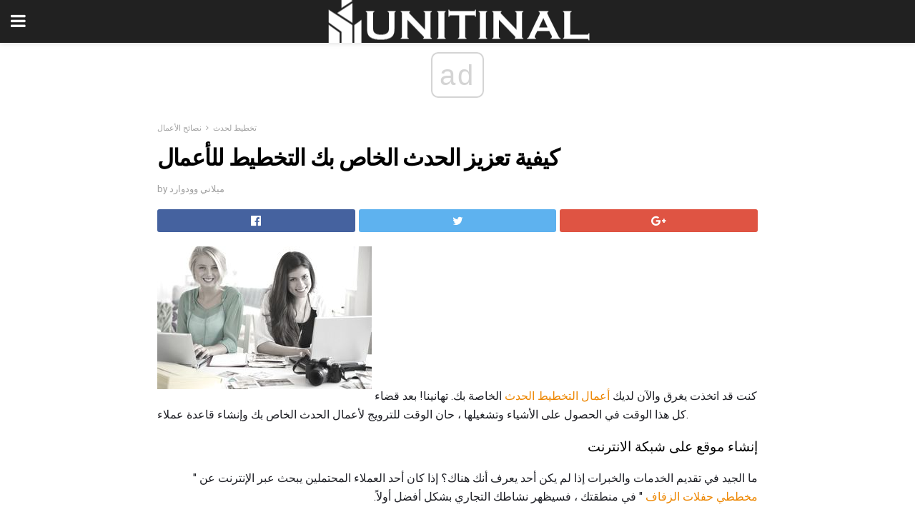

--- FILE ---
content_type: text/html; charset=UTF-8
request_url: https://ar.unitinal.com/%D9%83%D9%8A%D9%81%D9%8A%D8%A9-%D8%AA%D8%B9%D8%B2%D9%8A%D8%B2-%D8%A7%D9%84%D8%AD%D8%AF%D8%AB-%D8%A7%D9%84%D8%AE%D8%A7%D8%B5-%D8%A8%D9%83-%D8%A7%D9%84%D8%AA%D8%AE%D8%B7%D9%8A%D8%B7/
body_size: 16053
content:
<!doctype html>
<html amp>
<head>
<meta charset="utf-8">
<meta name="viewport" content="width=device-width,initial-scale=1,minimum-scale=1,maximum-scale=1,user-scalable=no">
<link rel="canonical" href="https://ar.unitinal.com/%D9%83%D9%8A%D9%81%D9%8A%D8%A9-%D8%AA%D8%B9%D8%B2%D9%8A%D8%B2-%D8%A7%D9%84%D8%AD%D8%AF%D8%AB-%D8%A7%D9%84%D8%AE%D8%A7%D8%B5-%D8%A8%D9%83-%D8%A7%D9%84%D8%AA%D8%AE%D8%B7%D9%8A%D8%B7/">
<script custom-element="amp-sidebar" src="https://cdn.ampproject.org/v0/amp-sidebar-0.1.js" async></script>
<link rel="icon" href="https://ar.unitinal.com/wp-content/themes/jnews-architect/images/cropped-favicon-32x32.png" sizes="32x32" />
<link rel="icon" href="https://ar.unitinal.com/wp-content/themes/jnews-architect/images/cropped-favicon-192x192.png" sizes="192x192" />
<link rel="apple-touch-icon-precomposed" href="https://ar.unitinal.com/wp-content/themes/jnews-architect/images/cropped-favicon-192x192.png" />
<link href="https://maxcdn.bootstrapcdn.com/font-awesome/4.7.0/css/font-awesome.min.css" rel="stylesheet" type="text/css">
<title>طرق لتعزيز أعمالك التخطيط للحدث</title>
<script src="https://cdn.ampproject.org/v0.js" async></script>
<link rel="stylesheet" href="https://fonts.googleapis.com/css?family=Roboto%3Aregular%2C700">
<style amp-boilerplate>body{-webkit-animation:-amp-start 8s steps(1,end) 0s 1 normal both;-moz-animation:-amp-start 8s steps(1,end) 0s 1 normal both;-ms-animation:-amp-start 8s steps(1,end) 0s 1 normal both;animation:-amp-start 8s steps(1,end) 0s 1 normal both}@-webkit-keyframes -amp-start{from{visibility:hidden}to{visibility:visible}}@-moz-keyframes -amp-start{from{visibility:hidden}to{visibility:visible}}@-ms-keyframes -amp-start{from{visibility:hidden}to{visibility:visible}}@-o-keyframes -amp-start{from{visibility:hidden}to{visibility:visible}}@keyframes -amp-start{from{visibility:hidden}to{visibility:visible}}</style>
<noscript>
	<style amp-boilerplate>body{-webkit-animation:none;-moz-animation:none;-ms-animation:none;animation:none}</style>
</noscript>
<style amp-custom>
	/*** Generic WP ***/
	/*.alignright {
	float: right;
	}
	.alignleft {
	float: left;
	}*/
	.aligncenter {
	display: block;
	margin-left: auto;
	margin-right: auto;
	}
	.amp-wp-enforced-sizes {
	/** Our sizes fallback is 100vw, and we have a padding on the container; the max-width here prevents the element from overflowing. **/
	max-width: 100%;
	margin: 0 auto;
	}
	.amp-wp-unknown-size img {
	/** Worst case scenario when we can't figure out dimensions for an image. **/
	/** Force the image into a box of fixed dimensions and use object-fit to scale. **/
	object-fit: contain;
	}
	/* Clearfix */
	.clearfix:before, .clearfix:after {
	content: " ";
	display: table;
	}
	.clearfix:after {
	clear: both;
	}
	/*** Theme Styles ***/
	.amp-wp-content, .amp-wp-title-bar div {
	margin: 0 auto;
	max-width: 600px;
	}
	body, html {
	height: 100%;
	margin: 0;
	}
	body {
	background-color: #FFFFFF;
	color: #1f2026;
	font-family: -apple-system, BlinkMacSystemFont, "Segoe UI", "Roboto", "Oxygen-Sans", "Ubuntu", "Cantarell", "Helvetica Neue", sans-serif;
	font-size: 14px;
	line-height: 1.785714285714286em;
	text-rendering: optimizeLegibility;
	-webkit-font-smoothing: antialiased;
	-moz-osx-font-smoothing: grayscale;
	}
	h1,
	h2,
	h3,
	h4,
	h5,
	h6,
	.amp-wp-title {
	color: #020202;
	}
	body,
	input,
	textarea,
	select,
	.chosen-container-single .chosen-single,
	.btn,
	.button {
	font-family: Roboto;
	}
	::-moz-selection {
	background: #fde69a;
	color: #212121;
	text-shadow: none;
	}
	::-webkit-selection {
	background: #fde69a;
	color: #212121;
	text-shadow: none;
	}
	::selection {
	background: #fde69a;
	color: #212121;
	text-shadow: none;
	}
	p, ol, ul, figure {
	margin: 0 0 1em;
	padding: 0;
	}
	a, a:visited {
	text-decoration: none;
	}
	a:hover, a:active, a:focus {
	color: #212121;
	}
	/*** Global Color ***/
	a,
	a:visited,
	#breadcrumbs a:hover,
	.amp-related-content h3 a:hover,
	.amp-related-content h3 a:focus,
	.bestprice .price, .jeg_review_title
	{
	color: #ed8600;
	}
	/*** Header ***/
	.amp-wp-header {
	text-align: center;
	background-color: #fff;
	height: 60px;
	box-shadow: 0 2px 6px rgba(0, 0, 0,.1);
	}
	.amp-wp-header.dark {
	background-color: #212121;
	}
	.amp-wp-header .jeg_mobile_logo {
	background-image: url(https://ar.unitinal.com/wp-content/themes/jnews-architect/images/mobile-logo-architect.png);
	}
	@media
	only screen and (-webkit-min-device-pixel-ratio: 2),
	only screen and (   min--moz-device-pixel-ratio: 2),
	only screen and (     -o-min-device-pixel-ratio: 2/1),
	only screen and (        min-device-pixel-ratio: 2),
	only screen and (                min-resolution: 192dpi),
	only screen and (                min-resolution: 2dppx) {
	.amp-wp-header .jeg_mobile_logo {
	background-image: url(https://ar.unitinal.com/wp-content/themes/jnews-architect/images/mobile-logo-architect2x.png);
	background-size: 180px;
	}
	}
	.amp-wp-header div {
	color: #fff;
	font-size: 1em;
	font-weight: 400;
	margin: 0 auto;
	position: relative;
	display: block;
	width: 100%;
	height: 100%;
	}
	.amp-wp-header a {
	text-align: center;
	width: 100%;
	height: 100%;
	display: block;
	background-position: center center;
	background-repeat: no-repeat;
	}
	.amp-wp-site-icon {
	vertical-align: middle;
	}
	/*** Article ***/
	.amp-wp-article {
	color: #333;
	font-size: 16px;
	line-height: 1.625em;
	margin: 22px auto 30px;
	padding: 0 15px;
	max-width: 840px;
	overflow-wrap: break-word;
	word-wrap: break-word;
	}
	/* Article Breadcrumb */
	.amp-wp-breadcrumb {
	margin: -5px auto 10px;
	font-size: 11px;
	color: #a0a0a0;
	}
	#breadcrumbs a {
	color: #53585c;
	}
	#breadcrumbs .fa {
	padding: 0 3px
	}
	#breadcrumbs .breadcrumb_last_link a {
	color: #a0a0a0
	}
	/* Article Header */
	.amp-wp-article-header {
	margin-bottom: 15px;
	}
	.amp-wp-title {
	display: block;
	width: 100%;
	font-size: 32px;
	font-weight: bold;
	line-height: 1.15;
	margin: 0 0 .4em;
	letter-spacing: -0.04em;
	}
	/* Article Meta */
	.amp-wp-meta {
	color: #a0a0a0;
	list-style: none;
	font-size: smaller;
	}
	.amp-wp-meta li {
	display: inline-block;
	line-height: 1;
	}
	.amp-wp-byline amp-img, .amp-wp-byline .amp-wp-author {
	display: inline-block;
	}
	.amp-wp-author a {
	font-weight: bold;
	}
	.amp-wp-byline amp-img {
	border-radius: 100%;
	position: relative;
	margin-right: 6px;
	vertical-align: middle;
	}
	.amp-wp-posted-on {
	margin-left: 5px;
	}
	.amp-wp-posted-on:before {
	content: '\2014';
	margin-right: 5px;
	}
	/* Featured image */
	/* .amp-wp-article .amp-wp-article-featured-image {
	margin: 0 -15px 15px;
	max-width: none;
	} */
	.amp-wp-article-featured-image amp-img {
	margin: 0 auto;
	}
	.amp-wp-article-featured-image.wp-caption .wp-caption-text {
	margin: 0 18px;
	}
	/* Social Share */
	.jeg_share_amp_container {
	margin: 0 0 15px;
	}
	.jeg_sharelist {
	float: none;
	display: -webkit-flex;
	display: -ms-flexbox;
	display: flex;
	-webkit-flex-wrap: wrap;
	-ms-flex-wrap: wrap;
	flex-wrap: wrap;
	-webkit-align-items: flex-start;
	-ms-flex-align: start;
	align-items: flex-start;
	}
	.jeg_share_button a {
	display: -webkit-flex;
	display: -ms-flexbox;
	display: flex;
	-webkit-flex: 1;
	-ms-flex: 1;
	flex: 1;
	-webkit-justify-content: center;
	-ms-flex-pack: center;
	justify-content: center;
	-webkit-backface-visibility: hidden;
	backface-visibility: hidden;
	}
	.jeg_share_button a {
	float: left;
	width: auto;
	height: 32px;
	line-height: 32px;
	white-space: nowrap;
	padding: 0 10px;
	color: #fff;
	background: #212121;
	margin: 0 5px 5px 0;
	border-radius: 3px;
	text-align: center;
	-webkit-transition: .2s;
	-o-transition: .2s;
	transition: .2s;
	}
	.jeg_share_button a:last-child {
	margin-right: 0
	}
	.jeg_share_button a:hover {
	opacity: .75
	}
	.jeg_share_button a > span {
	display: none;
	}
	.jeg_share_button .fa {
	font-size: 16px;
	line-height: inherit;
	}
	.jeg_share_button .jeg_btn-facebook {
	background: #45629f;
	}
	.jeg_share_button .jeg_btn-twitter {
	background: #5eb2ef;
	}
	.jeg_share_button .jeg_btn-pinterest {
	background: #e02647;
	}
	.jeg_share_button .jeg_btn-google-plus {
	background: #df5443;
	}
	/*** Article Content ***/
	.amp-wp-article-content {
	color: #1f2026;
	}
	.amp-wp-article-content ul, .amp-wp-article-content ol {
	margin: 0 0 1.5em 1.5em;
	}
	.amp-wp-article-content li {
	margin-bottom: 0.5em;
	}
	.amp-wp-article-content ul {
	list-style: square;
	}
	.amp-wp-article-content ol {
	list-style: decimal;
	}
	.amp-wp-article-content ul.fa-ul {
	list-style: none;
	margin-left: inherit;
	padding-left: inherit;
	}
	.amp-wp-article-content amp-img {
	margin: 0 auto 15px;
	}
	.amp-wp-article-content .wp-caption amp-img {
	margin-bottom: 0px;
	}
	.amp-wp-article-content amp-img.alignright {
	margin: 5px -15px 15px 15px;
	max-width: 60%;
	}
	.amp-wp-article-content amp-img.alignleft {
	margin: 5px 15px 15px -15px;
	max-width: 60%;
	}
	.amp-wp-article-content h1, .amp-wp-article-content h2, .amp-wp-article-content h3, .amp-wp-article-content h4, .amp-wp-article-content h5, .amp-wp-article-content h6 {
	font-weight: 500;
	}
	dt {
	font-weight: 600;
	}
	dd {
	margin-bottom: 1.25em;
	}
	em, cite {
	font-style: italic;
	}
	ins {
	background: #fcf8e3;
	}
	sub, sup {
	font-size: 62.5%;
	}
	sub {
	vertical-align: sub;
	bottom: 0;
	}
	sup {
	vertical-align: super;
	top: 0.25em;
	}
	/* Table */
	table {
	width: 100%;
	margin: 1em 0 30px;
	line-height: normal;
	color: #7b7b7b;
	}
	tr {
	border-bottom: 1px solid #eee;
	}
	tbody tr:hover {
	color: #53585c;
	background: #f7f7f7;
	}
	thead tr {
	border-bottom: 2px solid #eee;
	}
	th, td {
	font-size: 0.85em;
	padding: 8px 20px;
	text-align: left;
	border-left: 1px solid #eee;
	border-right: 1px solid #eee;
	}
	th {
	color: #53585c;
	font-weight: bold;
	vertical-align: middle;
	}
	tbody tr:last-child, th:first-child, td:first-child, th:last-child, td:last-child {
	border: 0;
	}
	/* Quotes */
	blockquote {
	display: block;
	color: #7b7b7b;
	font-style: italic;
	padding-left: 1em;
	border-left: 4px solid #eee;
	margin: 0 0 15px 0;
	}
	blockquote p:last-child {
	margin-bottom: 0;
	}
	/* Captions */
	.wp-caption {
	max-width: 100%;
	box-sizing: border-box;
	}
	.wp-caption.alignleft {
	margin: 5px 20px 20px 0;
	}
	.wp-caption.alignright {
	margin: 5px 0 20px 20px;
	}
	.wp-caption .wp-caption-text {
	margin: 3px 0 1em;
	font-size: 12px;
	color: #a0a0a0;
	text-align: center;
	}
	.wp-caption a {
	color: #a0a0a0;
	text-decoration: underline;
	}
	/* AMP Media */
	amp-carousel {
	margin-top: -25px;
	}
	.amp-wp-article-content amp-carousel amp-img {
	border: none;
	}
	amp-carousel > amp-img > img {
	object-fit: contain;
	}
	.amp-wp-iframe-placeholder {
	background-color: #212121;
	background-size: 48px 48px;
	min-height: 48px;
	}
	/* Shortcodes */
	.intro-text {
	font-size: larger;
	line-height: 1.421em;
	letter-spacing: -0.01em;
	}
	.dropcap {
	display: block;
	float: left;
	margin: 0.04em 0.2em 0 0;
	color: #212121;
	font-size: 3em;
	line-height: 1;
	padding: 10px 15px;
	}
	.dropcap.rounded {
	border-radius: 10px;
	}
	/* Pull Quote */
	.pullquote {
	font-size: larger;
	border: none;
	padding: 0 1em;
	position: relative;
	text-align: center;
	}
	.pullquote:before, .pullquote:after {
	content: '';
	display: block;
	width: 50px;
	height: 2px;
	background: #eee;
	}
	.pullquote:before {
	margin: 1em auto 0.65em;
	}
	.pullquote:after {
	margin: 0.75em auto 1em;
	}
	/* Article Review */
	.jeg_review_wrap {
	border-top: 3px solid #eee;
	padding-top: 20px;
	margin: 40px 0;
	}
	.jeg_reviewheader {
	margin-bottom: 20px;
	}
	.jeg_review_title {
	font-weight: bold;
	margin: 0 0 20px;
	}
	.jeg_review_wrap .jeg_review_subtitle {
	font-size: smaller;
	line-height: 1.4em;
	margin: 0 0 5px;
	}
	.jeg_review_wrap h3 {
	font-size: 16px;
	font-weight: bolder;
	margin: 0 0 10px;
	text-transform: uppercase;
	}
	.review_score {
	float: left;
	color: #fff;
	text-align: center;
	width: 70px;
	margin-right: 15px;
	}
	.review_score .score_text {
	background: rgba(0, 0, 0, 0.08);
	}
	.score_good {
	background: #0D86F7;
	}
	.score_avg {
	background: #A20DF7;
	}
	.score_bad {
	background: #F70D0D;
	}
	.score_value {
	display: block;
	font-size: 26px;
	font-weight: bold;
	line-height: normal;
	padding: 10px 0;
	}
	.score_value .percentsym {
	font-size: 50%;
	vertical-align: super;
	margin-right: -0.45em;
	}
	.score_text {
	display: block;
	padding: 3px 0;
	font-size: 12px;
	letter-spacing: 1.5px;
	text-transform: uppercase;
	text-rendering: auto;
	-webkit-font-smoothing: auto;
	-moz-osx-font-smoothing: auto;
	}
	.jeg_reviewdetail {
	margin-bottom: 30px;
	background: #f5f5f5;
	border-radius: 3px;
	width: 100%;
	}
	.conspros {
	padding: 15px 20px;
	}
	.jeg_reviewdetail .conspros:first-child {
	border-bottom: 1px solid #e0e0e0;
	}
	.jeg_reviewdetail ul {
	margin: 0;
	list-style-type: none;
	font-size: smaller;
	}
	.jeg_reviewdetail li {
	padding-left: 22px;
	position: relative;
	}
	.jeg_reviewdetail li > i {
	color: #a0a0a0;
	position: absolute;
	left: 0;
	top: -1px;
	font-style: normal;
	font-size: 14px;
	}
	.jeg_reviewdetail li > i:before {
	font-family: 'FontAwesome';
	content: "\f00c";
	display: inline-block;
	text-rendering: auto;
	-webkit-font-smoothing: antialiased;
	-moz-osx-font-smoothing: grayscale;
	}
	.jeg_reviewdetail .conspros:last-child li > i:before {
	content: "\f00d";
	}
	/* Review Breakdown */
	.jeg_reviewscore {
	padding: 15px 20px;
	border: 2px solid #eee;
	border-radius: 3px;
	margin-bottom: 30px;
	}
	.jeg_reviewscore ul {
	margin: 0;
	font-family: inherit;
	}
	.jeg_reviewscore li {
	margin: 1em 0;
	padding: 0;
	font-size: 13px;
	list-style: none;
	}
	/* Review Stars */
	.jeg_review_stars {
	font-size: 14px;
	color: #F7C90D;
	}
	.jeg_reviewstars li {
	border-top: 1px dotted #eee;
	padding-top: 8px;
	margin: 8px 0;
	}
	.jeg_reviewstars .reviewscore {
	float: right;
	font-size: 18px;
	color: #F7C90D;
	}
	/* Review Bars */
	.jeg_reviewbars .reviewscore {
	font-weight: bold;
	float: right;
	}
	.jeg_reviewbars .jeg_reviewbar_wrap, .jeg_reviewbars .barbg {
	height: 4px;
	border-radius: 2px;
	}
	.jeg_reviewbars .jeg_reviewbar_wrap {
	position: relative;
	background: #eee;
	clear: both;
	}
	.jeg_reviewbars .barbg {
	position: relative;
	display: block;
	background: #F7C90D;
	background: -moz-linear-gradient(left, rgba(247, 201, 13, 1) 0%, rgba(247, 201, 13, 1) 45%, rgba(247, 126, 13, 1) 100%);
	background: -webkit-linear-gradient(left, rgba(247, 201, 13, 1) 0%, rgba(247, 201, 13, 1) 45%, rgba(247, 126, 13, 1) 100%);
	background: linear-gradient(to right, rgba(247, 201, 13, 1) 0%, rgba(247, 201, 13, 1) 45%, rgba(247, 126, 13, 1) 100%);
	filter: progid:DXImageTransform.Microsoft.gradient(startColorstr='#f7c90d', endColorstr='#f77e0d', GradientType=1);
	}
	.jeg_reviewbars .barbg:after {
	width: 10px;
	height: 10px;
	border-radius: 100%;
	background: #fff;
	content: '';
	position: absolute;
	right: 0;
	display: block;
	border: 3px solid #F77E0D;
	top: -3px;
	box-sizing: border-box;
	}
	/* Product Deals */
	.jeg_deals h3 {
	text-transform: none;
	font-size: 18px;
	margin-bottom: 5px;
	font-weight: bold;
	}
	.dealstitle p {
	font-size: smaller;
	}
	.bestprice {
	margin-bottom: 1em;
	}
	.bestprice h4 {
	font-size: smaller;
	font-weight: bold;
	text-transform: uppercase;
	display: inline;
	}
	.bestprice .price {
	font-size: 1em;
	}
	.jeg_deals .price {
	font-weight: bold;
	}
	.jeg_deals a {
	color: #212121
	}
	/* Deals on Top Article */
	.jeg_deals_float {
	width: 100%;
	padding: 10px 15px 15px;
	background: #f5f5f5;
	border-radius: 3px;
	margin: 0 0 1.25em;
	box-sizing: border-box;
	}
	.jeg_deals_float h3 {
	font-size: smaller;
	margin: 0 0 5px;
	}
	.jeg_deals_float .jeg_storelist li {
	padding: 3px 7px;
	font-size: small;
	}
	ul.jeg_storelist {
	list-style: none;
	margin: 0;
	border: 1px solid #e0e0e0;
	font-family: inherit;
	}
	.jeg_storelist li {
	background: #fff;
	border-bottom: 1px solid #e0e0e0;
	padding: 5px 10px;
	margin: 0;
	font-size: 13px;
	}
	.jeg_storelist li:last-child {
	border-bottom: 0
	}
	.jeg_storelist li .priceinfo {
	float: right;
	}
	.jeg_storelist .productlink {
	display: inline-block;
	padding: 0 10px;
	color: #fff;
	border-radius: 2px;
	font-size: 11px;
	line-height: 20px;
	margin-left: 5px;
	text-transform: uppercase;
	font-weight: bold;
	}
	/* Article Footer Meta */
	.amp-wp-meta-taxonomy {
	display: block;
	list-style: none;
	margin: 20px 0;
	border-bottom: 2px solid #eee;
	}
	.amp-wp-meta-taxonomy span {
	font-weight: bold;
	}
	.amp-wp-tax-category, .amp-wp-tax-tag {
	font-size: smaller;
	line-height: 1.4em;
	margin: 0 0 1em;
	}
	.amp-wp-tax-tag span {
	font-weight: bold;
	margin-right: 3px;
	}
	.amp-wp-tax-tag a {
	color: #616161;
	background: #f5f5f5;
	display: inline-block;
	line-height: normal;
	padding: 3px 8px;
	margin: 0 3px 5px 0;
	-webkit-transition: all 0.2s linear;
	-o-transition: all 0.2s linear;
	transition: all 0.2s linear;
	}
	.amp-wp-tax-tag a:hover,
	.jeg_storelist .productlink {
	color: #fff;
	background: #ed8600;
	}
	/* AMP Related */
	.amp-related-wrapper h2 {
	font-size: 16px;
	font-weight: bold;
	margin-bottom: 10px;
	}
	.amp-related-content {
	margin-bottom: 15px;
	overflow: hidden;
	}
	.amp-related-content amp-img {
	float: left;
	width: 100px;
	}
	.amp-related-text {
	margin-left: 100px;
	padding-left: 15px;
	}
	.amp-related-content h3 {
	font-size: 14px;
	font-weight: 500;
	line-height: 1.4em;
	margin: 0 0 5px;
	}
	.amp-related-content h3 a {
	color: #212121;
	}
	.amp-related-content .amp-related-meta {
	color: #a0a0a0;
	font-size: 10px;
	line-height: normal;
	text-transform: uppercase;
	}
	.amp-related-date {
	margin-left: 5px;
	}
	.amp-related-date:before {
	content: '\2014';
	margin-right: 5px;
	}
	/* AMP Comment */
	.amp-wp-comments-link {
	}
	.amp-wp-comments-link a {
	}
	/* AMP Footer */
	.amp-wp-footer {
	background: #f5f5f5;
	color: #999;
	text-align: center;
	}
	.amp-wp-footer .amp-wp-footer-inner {
	margin: 0 auto;
	padding: 15px;
	position: relative;
	}
	.amp-wp-footer h2 {
	font-size: 1em;
	line-height: 1.375em;
	margin: 0 0 .5em;
	}
	.amp-wp-footer .back-to-top {
	font-size: 11px;
	text-transform: uppercase;
	letter-spacing: 1px;
	}
	.amp-wp-footer p {
	font-size: 12px;
	line-height: 1.5em;
	margin: 1em 2em .6em;
	}
	.amp-wp-footer a {
	color: #53585c;
	text-decoration: none;
	}
	.amp-wp-social-footer a:not(:last-child) {
	margin-right: 0.8em;
	}
	/* AMP Ads */
	.amp_ad_wrapper {
	text-align: center;
	}
	/* AMP Sidebar */
	.toggle_btn,
	.amp-wp-header .jeg_search_toggle {
	color: #212121;
	background: transparent;
	font-size: 24px;
	top: 0;
	left: 0;
	position: absolute;
	display: inline-block;
	width: 50px;
	height: 60px;
	line-height: 60px;
	text-align: center;
	border: none;
	padding: 0;
	outline: 0;
	}
	.amp-wp-header.dark .toggle_btn,
	.amp-wp-header.dark .jeg_search_toggle {
	color: #fff;
	}
	.amp-wp-header .jeg_search_toggle {
	left: auto;
	right: 0;
	}
	#sidebar {
	background-color: #fff;
	width: 100%;
	max-width: 320px;
	}
	#sidebar > div:nth-child(3) {
	display: none;
	}
	.jeg_mobile_wrapper {
	height: 100%;
	overflow-x: hidden;
	overflow-y: auto;
	}
	.jeg_mobile_wrapper .nav_wrap {
	min-height: 100%;
	display: flex;
	flex-direction: column;
	position: relative;
	}
	.jeg_mobile_wrapper .nav_wrap:before {
	content: "";
	position: absolute;
	top: 0;
	left: 0;
	right: 0;
	bottom: 0;
	min-height: 100%;
	z-index: -1;
	}
	.jeg_mobile_wrapper .item_main {
	flex: 1;
	}
	.jeg_mobile_wrapper .item_bottom {
	-webkit-box-pack: end;
	-ms-flex-pack: end;
	justify-content: flex-end;
	}
	.jeg_aside_item {
	display: block;
	padding: 20px;
	border-bottom: 1px solid #eee;
	}
	.item_bottom .jeg_aside_item {
	padding: 10px 20px;
	border-bottom: 0;
	}
	.item_bottom .jeg_aside_item:first-child {
	padding-top: 20px;
	}
	.item_bottom .jeg_aside_item:last-child {
	padding-bottom: 20px;
	}
	.jeg_aside_item:last-child {
	border-bottom: 0;
	}
	.jeg_aside_item:after {
	content: "";
	display: table;
	clear: both;
	}
	/* Mobile Aside Widget */
	.jeg_mobile_wrapper .widget {
	display: block;
	padding: 20px;
	margin-bottom: 0;
	border-bottom: 1px solid #eee;
	}
	.jeg_mobile_wrapper .widget:last-child {
	border-bottom: 0;
	}
	.jeg_mobile_wrapper .widget .jeg_ad_module {
	margin-bottom: 0;
	}
	/* Mobile Menu Account */
	.jeg_aside_item.jeg_mobile_profile {
	display: none;
	}
	/* Mobile Menu */
	.jeg_navbar_mobile_wrapper {
	position: relative;
	z-index: 9;
	}
	.jeg_mobile_menu li a {
	color: #212121;
	margin-bottom: 15px;
	display: block;
	font-size: 18px;
	line-height: 1.444em;
	font-weight: bold;
	position: relative;
	}
	.jeg_mobile_menu li.sfHover > a, .jeg_mobile_menu li a:hover {
	color: #f70d28;
	}
	.jeg_mobile_menu,
	.jeg_mobile_menu ul {
	list-style: none;
	margin: 0px;
	}
	.jeg_mobile_menu ul {
	padding-bottom: 10px;
	padding-left: 20px;
	}
	.jeg_mobile_menu ul li a {
	color: #757575;
	font-size: 15px;
	font-weight: normal;
	margin-bottom: 12px;
	padding-bottom: 5px;
	border-bottom: 1px solid #eee;
	}
	.jeg_mobile_menu.sf-arrows .sfHover .sf-with-ul:after {
	-webkit-transform: rotate(90deg);
	transform: rotate(90deg);
	}
	/** Mobile Socials **/
	.jeg_mobile_wrapper .socials_widget {
	display: -webkit-box;
	display: -ms-flexbox;
	display: flex;
	}
	.jeg_mobile_wrapper .socials_widget a {
	margin-bottom: 0;
	display: block;
	}
	/* Mobile: Social Icon */
	.jeg_mobile_topbar .jeg_social_icon_block.nobg a {
	margin-right: 10px;
	}
	.jeg_mobile_topbar .jeg_social_icon_block.nobg a .fa {
	font-size: 14px;
	}
	/* Mobile Search */
	.jeg_navbar_mobile .jeg_search_wrapper {
	position: static;
	}
	.jeg_navbar_mobile .jeg_search_popup_expand {
	float: none;
	}
	.jeg_search_expanded .jeg_search_popup_expand .jeg_search_toggle {
	position: relative;
	}
	.jeg_navbar_mobile .jeg_search_expanded .jeg_search_popup_expand .jeg_search_toggle:before {
	border-color: transparent transparent #fff;
	border-style: solid;
	border-width: 0 8px 8px;
	content: "";
	right: 0;
	position: absolute;
	bottom: -1px;
	z-index: 98;
	}
	.jeg_navbar_mobile .jeg_search_expanded .jeg_search_popup_expand .jeg_search_toggle:after {
	border-color: transparent transparent #eee;
	border-style: solid;
	border-width: 0 9px 9px;
	content: "";
	right: -1px;
	position: absolute;
	bottom: 0px;
	z-index: 97;
	}
	.jeg_navbar_mobile .jeg_search_popup_expand .jeg_search_form:before,
	.jeg_navbar_mobile .jeg_search_popup_expand .jeg_search_form:after {
	display: none;
	}
	.jeg_navbar_mobile .jeg_search_popup_expand .jeg_search_form {
	width: auto;
	border-left: 0;
	border-right: 0;
	left: -15px;
	right: -15px;
	padding: 20px;
	-webkit-transform: none;
	transform: none;
	}
	.jeg_navbar_mobile .jeg_search_popup_expand .jeg_search_result {
	margin-top: 84px;
	width: auto;
	left: -15px;
	right: -15px;
	border: 0;
	}
	.jeg_navbar_mobile .jeg_search_form .jeg_search_button {
	font-size: 18px;
	}
	.jeg_navbar_mobile .jeg_search_wrapper .jeg_search_input {
	font-size: 18px;
	padding: .5em 40px .5em 15px;
	height: 42px;
	}
	.jeg_navbar_mobile .jeg_nav_left .jeg_search_popup_expand .jeg_search_form:before {
	right: auto;
	left: 16px;
	}
	.jeg_navbar_mobile .jeg_nav_left .jeg_search_popup_expand .jeg_search_form:after {
	right: auto;
	left: 15px;
	}
	.jeg_search_wrapper .jeg_search_input {
	width: 100%;
	vertical-align: middle;
	height: 40px;
	padding: 0.5em 30px 0.5em 14px;
	box-sizing: border-box;
	}
	.jeg_mobile_wrapper .jeg_search_result {
	width: 100%;
	border-left: 0;
	border-right: 0;
	right: 0;
	}
	.admin-bar .jeg_mobile_wrapper {
	padding-top: 32px;
	}
	.admin-bar .jeg_show_menu .jeg_menu_close {
	top: 65px;
	}
	/* Mobile Copyright */
	.jeg_aside_copyright {
	font-size: 11px;
	color: #757575;
	letter-spacing: .5px;
	}
	.jeg_aside_copyright a {
	color: inherit;
	border-bottom: 1px solid #aaa;
	}
	.jeg_aside_copyright p {
	margin-bottom: 1.2em;
	}
	.jeg_aside_copyright p:last-child {
	margin-bottom: 0;
	}
	/* Social Icon */
	.socials_widget a {
	display: inline-block;
	margin: 0 10px 10px 0;
	text-decoration: none;
	}
	.socials_widget.nobg a {
	margin: 0 20px 15px 0;
	}
	.socials_widget a:last-child {
	margin-right: 0
	}
	.socials_widget.nobg a .fa {
	font-size: 18px;
	width: auto;
	height: auto;
	line-height: inherit;
	background: transparent;
	}
	.socials_widget a .fa {
	font-size: 1em;
	display: inline-block;
	width: 38px;
	line-height: 36px;
	white-space: nowrap;
	color: #fff;
	text-align: center;
	-webkit-transition: all 0.2s ease-in-out;
	-o-transition: all 0.2s ease-in-out;
	transition: all 0.2s ease-in-out;
	}
	.socials_widget.circle a .fa {
	border-radius: 100%;
	}
	/* Social Color */
	.socials_widget .jeg_rss .fa {
	background: #ff6f00;
	}
	.socials_widget .jeg_facebook .fa {
	background: #45629f;
	}
	.socials_widget .jeg_twitter .fa {
	background: #5eb2ef;
	}
	.socials_widget .jeg_google-plus .fa {
	background: #df5443;
	}
	.socials_widget .jeg_linkedin .fa {
	background: #0083bb;
	}
	.socials_widget .jeg_instagram .fa {
	background: #125d8f;
	}
	.socials_widget .jeg_pinterest .fa {
	background: #e02647;
	}
	.socials_widget .jeg_behance .fa {
	background: #1e72ff;
	}
	.socials_widget .jeg_dribbble .fa {
	background: #eb5590;
	}
	.socials_widget .jeg_reddit .fa {
	background: #5f99cf;
	}
	.socials_widget .jeg_stumbleupon .fa {
	background: #ff4e2e;
	}
	.socials_widget .jeg_vimeo .fa {
	background: #a1d048;
	}
	.socials_widget .jeg_github .fa {
	background: #313131;
	}
	.socials_widget .jeg_flickr .fa {
	background: #ff0077;
	}
	.socials_widget .jeg_tumblr .fa {
	background: #2d4862;
	}
	.socials_widget .jeg_soundcloud .fa {
	background: #ffae00;
	}
	.socials_widget .jeg_youtube .fa {
	background: #c61d23;
	}
	.socials_widget .jeg_twitch .fa {
	background: #6441a5;
	}
	.socials_widget .jeg_vk .fa {
	background: #3e5c82;
	}
	.socials_widget .jeg_weibo .fa {
	background: #ae2c00;
	}
	/* Social Color No Background*/
	.socials_widget.nobg .jeg_rss .fa {
	color: #ff6f00;
	}
	.socials_widget.nobg .jeg_facebook .fa {
	color: #45629f;
	}
	.socials_widget.nobg .jeg_twitter .fa {
	color: #5eb2ef;
	}
	.socials_widget.nobg .jeg_google-plus .fa {
	color: #df5443;
	}
	.socials_widget.nobg .jeg_linkedin .fa {
	color: #0083bb;
	}
	.socials_widget.nobg .jeg_instagram .fa {
	color: #125d8f;
	}
	.socials_widget.nobg .jeg_pinterest .fa {
	color: #e02647;
	}
	.socials_widget.nobg .jeg_behance .fa {
	color: #1e72ff;
	}
	.socials_widget.nobg .jeg_dribbble .fa {
	color: #eb5590;
	}
	.socials_widget.nobg .jeg_reddit .fa {
	color: #5f99cf;
	}
	.socials_widget.nobg .jeg_stumbleupon .fa {
	color: #ff4e2e;
	}
	.socials_widget.nobg .jeg_vimeo .fa {
	color: #a1d048;
	}
	.socials_widget.nobg .jeg_github .fa {
	color: #313131;
	}
	.socials_widget.nobg .jeg_flickr .fa {
	color: #ff0077;
	}
	.socials_widget.nobg .jeg_tumblr .fa {
	color: #2d4862;
	}
	.socials_widget.nobg .jeg_soundcloud .fa {
	color: #ffae00;
	}
	.socials_widget.nobg .jeg_youtube .fa {
	color: #c61d23;
	}
	.socials_widget.nobg .jeg_twitch .fa {
	color: #6441a5;
	}
	.socials_widget.nobg .jeg_vk .fa {
	color: #3e5c82;
	}
	.socials_widget.nobg .jeg_weibo .fa {
	color: #ae2c00;
	}
	/** Mobile Search Form **/
	.jeg_search_wrapper {
	position: relative;
	}
	.jeg_search_wrapper .jeg_search_form {
	display: block;
	position: relative;
	line-height: normal;
	min-width: 60%;
	}
	.jeg_search_no_expand .jeg_search_toggle {
	display: none;
	}
	.jeg_mobile_wrapper .jeg_search_result {
	width: 100%;
	border-left: 0;
	border-right: 0;
	right: 0;
	}
	.jeg_search_hide {
	display: none;
	}
	.jeg_mobile_wrapper .jeg_search_no_expand .jeg_search_input {
	box-shadow: inset 0 2px 2px rgba(0,0,0,.05);
	}
	.jeg_mobile_wrapper .jeg_search_result {
	width: 100%;
	border-left: 0;
	border-right: 0;
	right: 0;
	}
	.jeg_search_no_expand.round .jeg_search_input {
	border-radius: 33px;
	padding: .5em 15px;
	}
	.jeg_search_no_expand.round .jeg_search_button {
	padding-right: 12px;
	}
	input:not([type="submit"]) {
	display: inline-block;
	background: #fff;
	border: 1px solid #e0e0e0;
	border-radius: 0;
	padding: 7px 14px;
	height: 40px;
	outline: none;
	font-size: 14px;
	font-weight: 300;
	margin: 0;
	width: 100%;
	max-width: 100%;
	-webkit-transition: all 0.2s ease;
	transition: .25s ease;
	box-shadow: none;
	}
	input[type="submit"], .btn {
	border: none;
	background: #f70d28;
	color: #fff;
	padding: 0 20px;
	line-height: 40px;
	height: 40px;
	display: inline-block;
	cursor: pointer;
	text-transform: uppercase;
	font-size: 13px;
	font-weight: bold;
	letter-spacing: 2px;
	outline: 0;
	-webkit-appearance: none;
	-webkit-transition: .3s ease;
	transition: .3s ease;
	}
	.jeg_search_wrapper .jeg_search_button {
	color: #212121;
	background: transparent;
	border: 0;
	font-size: 14px;
	outline: none;
	cursor: pointer;
	position: absolute;
	height: auto;
	min-height: unset;
	top: 0;
	bottom: 0;
	right: 0;
	padding: 0 10px;
	transition: none;
	}
	/** Mobile Dark Scheme **/
	.dark .jeg_bg_overlay {
	background: #fff;
	}
	.dark .jeg_mobile_wrapper {
	background-color: #212121;
	color: #f5f5f5;
	}
	.dark .jeg_mobile_wrapper .jeg_search_result {
	background: rgba(0, 0, 0, .9);
	color: #f5f5f5;
	border: 0;
	}
	.dark .jeg_menu_close {
	color: #212121;
	}
	.dark .jeg_aside_copyright,
	.dark .profile_box a,
	.dark .jeg_mobile_menu li a,
	.dark .jeg_mobile_wrapper .jeg_search_result a,
	.dark .jeg_mobile_wrapper .jeg_search_result .search-link {
	color: #f5f5f5;
	}
	.dark .jeg_aside_copyright a {
	border-color: rgba(255, 255, 255, .8)
	}
	.dark .jeg_aside_item,
	.dark .jeg_mobile_menu ul li a,
	.dark .jeg_search_result.with_result .search-all-button {
	border-color: rgba(255, 255, 255, .15);
	}
	.dark .profile_links li a,
	.dark .jeg_mobile_menu.sf-arrows .sf-with-ul:after,
	.dark .jeg_mobile_menu ul li a {
	color: rgba(255, 255, 255, .5)
	}
	.dark .jeg_mobile_wrapper .jeg_search_no_expand .jeg_search_input {
	background: rgba(255, 255, 255, 0.1);
	border: 0;
	}
	.dark .jeg_mobile_wrapper .jeg_search_no_expand .jeg_search_button,
	.dark .jeg_mobile_wrapper .jeg_search_no_expand .jeg_search_input {
	color: #fafafa;
	}
	.dark .jeg_mobile_wrapper .jeg_search_no_expand .jeg_search_input::-webkit-input-placeholder {
	color: rgba(255, 255, 255, 0.75);
	}
	.dark .jeg_mobile_wrapper .jeg_search_no_expand .jeg_search_input:-moz-placeholder {
	color: rgba(255, 255, 255, 0.75);
	}
	.dark .jeg_mobile_wrapper .jeg_search_no_expand .jeg_search_input::-moz-placeholder {
	color: rgba(255, 255, 255, 0.75);
	}
	.dark .jeg_mobile_wrapper .jeg_search_no_expand .jeg_search_input:-ms-input-placeholder {
	color: rgba(255, 255, 255, 0.75);
	}
	/* RTL */
	.rtl .socials_widget.nobg a {
	margin: 0 0 15px 20px;
	}
	.rtl .amp-wp-social-footer a:not(:last-child) {
	margin-left: 0.8em;
	margin-right: 0;
	}
	.rtl .jeg_search_no_expand.round .jeg_search_input {
	padding: 15px 2.5em 15px .5em;
	}
	.rtl .jeg_share_button a {
	margin: 0 0px 5px 5px;
	}
	.rtl .jeg_share_button a:last-child {
	margin-left: 0;
	}
	.rtl blockquote {
	padding-left: 0;
	padding-right: 1em;
	border-left: 0;
	border-right-width: 4px;
	border-right: 4px solid #eee;
	}
	amp-consent {
	position: relative;
	}
	.gdpr-consent {
	bottom: 0;
	left: 0;
	overflow: hiddent;
	z-index: 1000;
	width: 100%;
	position: fixed;
	}
	.gdpr-consent-wrapper {
	text-align: center;
	padding: 15px 10px;
	background: #f5f5f5;
	position: relative;
	}
	.gdpr-consent-content h2 {
	margin: 10px 0;
	}
	.gdpr-consent-close {
	position: absolute;
	top: 10px;
	right: 10px;
	font-size: 24px;
	border:none;
	}
	.btn.gdpr-consent-button-y {
	background: #ddd;
	color: #212121;
	margin-right:10px;
	}
	#post-consent-ui {
	text-align: center;
	}
	#post-consent-ui a {
	background: none;
	color: #666;
	text-decoration: underline;
	font-weight: normal;
	font-size: 12px;
	letter-spacing: normal;
	}
	/* Responsive */
	@media screen and (max-width: 782px) {
	.admin-bar .jeg_mobile_wrapper {
	padding-top: 46px;
	}
	}
	@media only screen and (max-width: 320px) {
	#sidebar {
	max-width: 275px;
	}
	}
	/* Inline styles */
	.amp-wp-inline-af98e714c8e8d8f4d6af87df6db1067e{max-width:1140px;}
	
	#statcounter{width:1px;height:1px;}
	
	.zxcvb{ max-width: 600px;}
</style>
<script async custom-element="amp-ad" src="https://cdn.ampproject.org/v0/amp-ad-0.1.js"></script>

<script async src="//cmp.optad360.io/items/628679c7-0196-4665-857e-c55c69f5c766.min.js"></script>
<script async src="//get.optad360.io/sf/7b9d26a0-967e-40f2-b449-152194d03706/plugin.min.js"></script>

</head>
<body class="">


<header id="#top" class="amp-wp-header dark">
	<div>
		<button on="tap:sidebar.toggle" class="toggle_btn"> <i class="fa fa-bars"></i> </button>
		<a class="jeg_mobile_logo" href="/" ></a>
	</div>
</header>
<amp-sidebar id="sidebar" layout="nodisplay" side="left" class="normal">
	<div class="jeg_mobile_wrapper">
		<div class="nav_wrap">
			<div class="item_main">
				<div class="jeg_aside_item">
					<ul class="jeg_mobile_menu">
	<li class="menu-item menu-item-type-post_type menu-item-object-page menu-item-home menu-item-has-children">
		<a href="https://ar.unitinal.com/category/%D8%A3%D8%B9%D9%85%D8%A7%D9%84-%D8%B5%D8%BA%D9%8A%D8%B1%D8%A9/">أعمال صغيرة</a>

					<ul class="sub-menu">
							<li class="menu-item menu-item-type-post_type menu-item-object-page menu-item-home"><a href="https://ar.unitinal.com/category/%D8%A7%D9%84%D8%AA%D8%B3%D9%88%D9%8A%D9%82-%D9%88%D8%A7%D9%84%D9%85%D8%A8%D9%8A%D8%B9%D8%A7%D8%AA/">التسويق والمبيعات</a></li>
							<li class="menu-item menu-item-type-post_type menu-item-object-page menu-item-home"><a href="https://ar.unitinal.com/category/%D8%A8%D8%AF%D8%A1-%D8%A7%D9%84%D9%86%D8%B4%D8%A7%D8%B7-%D8%A7%D9%84%D8%AA%D8%AC%D8%A7%D8%B1%D9%8A/">بدء النشاط التجاري</a></li>
							<li class="menu-item menu-item-type-post_type menu-item-object-page menu-item-home"><a href="https://ar.unitinal.com/category/%D8%A5%D8%AF%D8%A7%D8%B1%D8%A9/">إدارة</a></li>
							<li class="menu-item menu-item-type-post_type menu-item-object-page menu-item-home"><a href="https://ar.unitinal.com/category/%D9%85%D8%B9%D9%84%D9%88%D9%85%D8%A7%D8%AA-%D8%A7%D9%84%D8%B6%D8%B1%D8%A7%D8%A6%D8%A8-%D8%A7%D9%84%D9%83%D9%86%D8%AF%D9%8A%D8%A9/">معلومات الضرائب الكندية</a></li>
							<li class="menu-item menu-item-type-post_type menu-item-object-page menu-item-home"><a href="https://ar.unitinal.com/category/%D8%A3%D9%81%D9%83%D8%A7%D8%B1-%D8%AA%D8%AC%D8%A7%D8%B1%D9%8A%D8%A9/">أفكار تجارية</a></li>
							<li class="menu-item menu-item-type-post_type menu-item-object-page menu-item-home"><a href="https://ar.unitinal.com/category/%D9%85%D8%B5%D8%A7%D8%AF%D8%B1/">مصادر</a></li>
						</ul>
			</li>
	<li class="menu-item menu-item-type-post_type menu-item-object-page menu-item-home menu-item-has-children">
		<a href="https://ar.unitinal.com/category/%D9%82%D8%A7%D9%86%D9%88%D9%86-%D8%A7%D9%84%D8%A3%D8%B9%D9%85%D8%A7%D9%84-%D9%88%D8%A7%D9%84%D8%B6%D8%B1%D8%A7%D8%A6%D8%A8/">قانون الأعمال والضرائب</a>

					<ul class="sub-menu">
							<li class="menu-item menu-item-type-post_type menu-item-object-page menu-item-home"><a href="https://ar.unitinal.com/category/%D8%A7%D9%84%D9%85%D8%B9%D8%AC%D9%85/">المعجم</a></li>
							<li class="menu-item menu-item-type-post_type menu-item-object-page menu-item-home"><a href="https://ar.unitinal.com/category/%D8%A7%D9%84%D9%82%D9%88%D8%A7%D9%86%D9%8A%D9%86-%D9%88%D8%A7%D9%84%D8%B6%D8%B1%D8%A7%D8%A6%D8%A8/">القوانين والضرائب</a></li>
							<li class="menu-item menu-item-type-post_type menu-item-object-page menu-item-home"><a href="https://ar.unitinal.com/category/%D9%82%D8%B6%D8%A7%D9%8A%D8%A7-%D8%B6%D8%B1%D9%8A%D8%A8%D9%8A%D8%A9/">قضايا ضريبية</a></li>
							<li class="menu-item menu-item-type-post_type menu-item-object-page menu-item-home"><a href="https://ar.unitinal.com/category/%D8%A7%D9%84%D8%A8%D8%AF%D8%A1-%D8%A3%D9%88-%D8%A7%D9%84%D8%B4%D8%B1%D8%A7%D8%A1/">البدء أو الشراء</a></li>
							<li class="menu-item menu-item-type-post_type menu-item-object-page menu-item-home"><a href="https://ar.unitinal.com/category/%D8%A3%D9%86%D9%88%D8%A7%D8%B9-%D8%A7%D9%84%D8%A3%D8%B9%D9%85%D8%A7%D9%84/">أنواع الأعمال</a></li>
							<li class="menu-item menu-item-type-post_type menu-item-object-page menu-item-home"><a href="https://ar.unitinal.com/category/%D9%86%D8%B8%D9%85-%D8%A7%D9%84%D9%85%D8%AD%D8%A7%D8%B3%D8%A8%D8%A9/">نظم المحاسبة</a></li>
						</ul>
			</li>
	<li class="menu-item menu-item-type-post_type menu-item-object-page menu-item-home menu-item-has-children">
		<a href="https://ar.unitinal.com/category/%D8%A7%D9%84%D8%A3%D8%B9%D9%85%D8%A7%D9%84-%D8%A7%D9%84%D9%85%D9%86%D8%B2%D9%84%D9%8A%D8%A9/">الأعمال المنزلية</a>

					<ul class="sub-menu">
							<li class="menu-item menu-item-type-post_type menu-item-object-page menu-item-home"><a href="https://ar.unitinal.com/category/%D8%A3%D9%81%D9%83%D8%A7%D8%B1-%D8%A7%D9%84%D8%A3%D8%B9%D9%85%D8%A7%D9%84-%D8%A7%D9%84%D9%85%D9%86%D8%B2%D9%84%D9%8A%D8%A9/">أفكار الأعمال المنزلية</a></li>
							<li class="menu-item menu-item-type-post_type menu-item-object-page menu-item-home"><a href="https://ar.unitinal.com/category/%D8%A7%D9%84%D8%AA%D8%B3%D9%88%D9%8A%D9%82-%D9%88%D8%A7%D9%84%D9%85%D8%A8%D9%8A%D8%B9%D8%A7%D8%AA/">التسويق والمبيعات</a></li>
							<li class="menu-item menu-item-type-post_type menu-item-object-page menu-item-home"><a href="https://ar.unitinal.com/category/%D8%A7%D9%86%D8%B4%D8%A7%D8%A1-%D8%B9%D9%85%D9%84%D9%83/">انشاء عملك</a></li>
							<li class="menu-item menu-item-type-post_type menu-item-object-page menu-item-home"><a href="https://ar.unitinal.com/category/%D9%82%D8%A8%D9%84-%D8%A7%D9%86-%D8%AA%D8%A8%D8%AF%D8%A3/">قبل ان تبدأ</a></li>
							<li class="menu-item menu-item-type-post_type menu-item-object-page menu-item-home"><a href="https://ar.unitinal.com/category/%D8%A7%D9%84%D8%B6%D8%B1%D8%A7%D8%A6%D8%A8-%D9%88%D8%A7%D9%84%D9%85%D8%AD%D8%A7%D8%B3%D8%A8%D8%A9/">الضرائب والمحاسبة</a></li>
							<li class="menu-item menu-item-type-post_type menu-item-object-page menu-item-home"><a href="https://ar.unitinal.com/category/%D8%A3%D8%AF%D9%88%D8%A7%D8%AA-%D8%A7%D9%84%D8%A3%D8%B9%D9%85%D8%A7%D9%84-%D8%A7%D9%84%D9%85%D9%86%D8%B2%D9%84%D9%8A%D8%A9/">أدوات الأعمال المنزلية</a></li>
						</ul>
			</li>
	<li class="menu-item menu-item-type-post_type menu-item-object-page menu-item-home menu-item-has-children">
		<a href="https://ar.unitinal.com/category/%D8%A7%D8%B9%D9%85%D8%A7%D9%84-%D8%A8%D9%86%D8%A7%D8%A1/">اعمال بناء</a>

					<ul class="sub-menu">
							<li class="menu-item menu-item-type-post_type menu-item-object-page menu-item-home"><a href="https://ar.unitinal.com/category/%D8%A7%D9%84%D9%85%D9%88%D8%A7%D8%AF/">المواد</a></li>
							<li class="menu-item menu-item-type-post_type menu-item-object-page menu-item-home"><a href="https://ar.unitinal.com/category/%D8%A5%D8%AF%D8%A7%D8%B1%D8%A9/">إدارة</a></li>
							<li class="menu-item menu-item-type-post_type menu-item-object-page menu-item-home"><a href="https://ar.unitinal.com/category/%D8%A7%D8%AA%D8%AC%D8%A7%D9%87%D8%A7%D8%AA-%D8%A7%D9%84%D8%AA%D9%83%D9%86%D9%88%D9%84%D9%88%D8%AC%D9%8A%D8%A7/">اتجاهات التكنولوجيا</a></li>
							<li class="menu-item menu-item-type-post_type menu-item-object-page menu-item-home"><a href="https://ar.unitinal.com/category/%D8%A7%D9%84%D8%A3%D8%AF%D9%88%D8%A7%D8%AA-%D9%88%D8%A7%D9%84%D9%85%D9%88%D8%A7%D8%B1%D8%AF/">الأدوات والموارد</a></li>
							<li class="menu-item menu-item-type-post_type menu-item-object-page menu-item-home"><a href="https://ar.unitinal.com/category/%D8%A5%D8%B9%D8%A7%D8%AF%D8%A9-%D8%AA%D8%B5%D9%85%D9%8A%D9%85/">إعادة تصميم</a></li>
							<li class="menu-item menu-item-type-post_type menu-item-object-page menu-item-home"><a href="https://ar.unitinal.com/category/%D8%A7%D9%84%D8%AA%D8%B5%D9%85%D9%8A%D9%85/">التصميم</a></li>
						</ul>
			</li>
	<li class="menu-item menu-item-type-post_type menu-item-object-page menu-item-home menu-item-has-children">
		<a href="https://ar.unitinal.com/category/%D8%AA%D8%A3%D9%85%D9%8A%D9%86-%D8%B9%D9%85%D9%84/">تأمين عمل</a>

					<ul class="sub-menu">
							<li class="menu-item menu-item-type-post_type menu-item-object-page menu-item-home"><a href="https://ar.unitinal.com/category/%D9%85%D8%B3%D8%A4%D9%88%D9%84%D9%8A%D8%A9/">مسؤولية</a></li>
							<li class="menu-item menu-item-type-post_type menu-item-object-page menu-item-home"><a href="https://ar.unitinal.com/category/%D8%A7%D9%84%D8%B9%D9%82%D8%A7%D8%B1%D8%A7%D8%AA-%D8%A7%D9%84%D8%AA%D8%AC%D8%A7%D8%B1%D9%8A%D8%A9/">العقارات التجارية</a></li>
							<li class="menu-item menu-item-type-post_type menu-item-object-page menu-item-home"><a href="https://ar.unitinal.com/category/%D8%B9%D9%85%D9%84%D9%83/">عملك</a></li>
							<li class="menu-item menu-item-type-post_type menu-item-object-page menu-item-home"><a href="https://ar.unitinal.com/category/%D9%85%D8%AE%D9%8A%D9%85-%D8%B9%D9%85%D8%A7%D9%84/">مخيم عمال</a></li>
							<li class="menu-item menu-item-type-post_type menu-item-object-page menu-item-home"><a href="https://ar.unitinal.com/category/%D8%A7%D9%84%D8%B3%D9%8A%D8%A7%D8%B1%D8%A7%D8%AA-%D8%A7%D9%84%D8%AA%D8%AC%D8%A7%D8%B1%D9%8A%D8%A9/">السيارات التجارية</a></li>
							<li class="menu-item menu-item-type-post_type menu-item-object-page menu-item-home"><a href="https://ar.unitinal.com/category/%D8%A8%D8%AF%D8%A1-%D8%A7%D9%84%D9%86%D8%B4%D8%A7%D8%B7-%D8%A7%D9%84%D8%AA%D8%AC%D8%A7%D8%B1%D9%8A/">بدء النشاط التجاري</a></li>
						</ul>
			</li>
	<li class="menu-item menu-item-type-post_type menu-item-object-page menu-item-home menu-item-has-children">
		<a href="https://ar.unitinal.com/category/%D8%AA%D9%85%D9%88%D9%8A%D9%84-%D8%A7%D9%84%D8%A3%D8%B9%D9%85%D8%A7%D9%84-%D8%A7%D9%84%D8%AA%D8%AC%D8%A7%D8%B1%D9%8A%D8%A9/">تمويل الأعمال التجارية</a>

					<ul class="sub-menu">
							<li class="menu-item menu-item-type-post_type menu-item-object-page menu-item-home"><a href="https://ar.unitinal.com/category/%D8%A3%D8%B9%D9%85%D8%A7%D9%84-%D8%B5%D8%BA%D9%8A%D8%B1%D8%A9/">أعمال صغيرة</a></li>
							<li class="menu-item menu-item-type-post_type menu-item-object-page menu-item-home"><a href="https://ar.unitinal.com/category/%D8%A7%D9%84%D8%AD%D8%B5%D9%88%D9%84-%D8%B9%D9%84%D9%89-%D8%AA%D9%85%D9%88%D9%8A%D9%84/">الحصول على تمويل</a></li>
							<li class="menu-item menu-item-type-post_type menu-item-object-page menu-item-home"><a href="https://ar.unitinal.com/category/%D8%A7%D8%AF%D8%A7%D8%B1%D8%A9-%D9%85%D8%A7%D9%84%D9%8A%D8%A9/">ادارة مالية</a></li>
							<li class="menu-item menu-item-type-post_type menu-item-object-page menu-item-home"><a href="https://ar.unitinal.com/category/%D8%A3%D8%B3%D8%A7%D8%B3%D9%8A%D8%A7%D8%AA-%D8%A7%D9%84%D9%85%D8%AD%D8%A7%D8%B3%D8%A8%D8%A9/">أساسيات المحاسبة</a></li>
							<li class="menu-item menu-item-type-post_type menu-item-object-page menu-item-home"><a href="https://ar.unitinal.com/category/%D9%88%D8%B6%D8%B9-%D8%A7%D9%84%D9%85%D9%8A%D8%B2%D8%A7%D9%86%D9%8A%D8%A9/">وضع الميزانية</a></li>
							<li class="menu-item menu-item-type-post_type menu-item-object-page menu-item-home"><a href="https://ar.unitinal.com/category/%D8%A3%D8%B3%D8%A7%D8%B3%D9%8A%D8%A7%D8%AA-%D8%A7%D9%84%D8%AA%D9%85%D9%88%D9%8A%D9%84-%D8%A7%D9%84%D8%AC%D9%85%D8%A7%D8%B9%D9%8A/">أساسيات التمويل الجماعي</a></li>
						</ul>
			</li>
	<li class="menu-item menu-item-type-post_type menu-item-object-page menu-item-home menu-item-has-children">
		<a href="https://ar.unitinal.com/category/%D9%85%D9%88%D9%82%D8%B9-%D8%A6%D9%8A-%D8%A8%D8%A7%D9%8A/">موقع ئي باي</a>

					<ul class="sub-menu">
							<li class="menu-item menu-item-type-post_type menu-item-object-page menu-item-home"><a href="https://ar.unitinal.com/category/%D8%A8%D9%8A%D8%B9-%D8%A3%D9%81%D8%B6%D9%84/">بيع أفضل</a></li>
							<li class="menu-item menu-item-type-post_type menu-item-object-page menu-item-home"><a href="https://ar.unitinal.com/category/%D8%A7%D9%84%D8%AE%D8%AF%D9%85%D8%A7%D8%AA-%D9%88%D8%A7%D9%84%D8%A3%D8%AF%D9%88%D8%A7%D8%AA/">الخدمات والأدوات</a></li>
							<li class="menu-item menu-item-type-post_type menu-item-object-page menu-item-home"><a href="https://ar.unitinal.com/category/%D8%AA%D8%B3%D9%88%D9%82-%D8%A3%D9%81%D8%B6%D9%84/">تسوق أفضل</a></li>
							<li class="menu-item menu-item-type-post_type menu-item-object-page menu-item-home"><a href="https://ar.unitinal.com/category/%D8%A3%D8%B3%D8%A6%D9%84%D8%A9-%D9%88%D8%A3%D8%AC%D9%88%D8%A8%D8%A9/">أسئلة وأجوبة</a></li>
							<li class="menu-item menu-item-type-post_type menu-item-object-page menu-item-home"><a href="https://ar.unitinal.com/category/%D9%85%D8%A8%D8%A7%D8%AF%D8%A6/">مبادئ</a></li>
							<li class="menu-item menu-item-type-post_type menu-item-object-page menu-item-home"><a href="https://ar.unitinal.com/category/%D9%86%D8%B5%D8%A7%D8%A6%D8%AD/">نصائح</a></li>
						</ul>
			</li>
					</ul>
				</div>
			</div>
			<div class="item_bottom">
			</div>
		</div>
	</div>
</amp-sidebar>





<article class="amp-wp-article">
	<div class="amp-wp-breadcrumb">
		<div id="breadcrumbs">
			<span class="breadcrumb_last_link"><a href="https://ar.unitinal.com/category/%D8%AA%D8%AE%D8%B7%D9%8A%D8%B7-%D9%84%D8%AD%D8%AF%D8%AB/">تخطيط لحدث</a></span> <i class="fa fa-angle-right"></i> <span class="breadcrumb_last_link"><a href="https://ar.unitinal.com/category/%D9%86%D8%B5%D8%A7%D8%A6%D8%AD-%D8%A7%D9%84%D8%A3%D8%B9%D9%85%D8%A7%D9%84/">نصائح الأعمال</a></span>		</div>
	</div>
	<header class="amp-wp-article-header">
		<h1 class="amp-wp-title">كيفية تعزيز الحدث الخاص بك التخطيط للأعمال</h1>
		<ul class="amp-wp-meta">
			<li class="amp-wp-byline">

									<span class="amp-wp-author">by ميلاني وودوارد</span>
							</li>
		</ul>
	</header>

		<div class="amp-wp-share">
		<div class="jeg_share_amp_container">
			<div class="jeg_share_button share-amp clearfix">
				<div class="jeg_sharelist">
					<a href="http://www.facebook.com/sharer.php?u=https%3A%2F%2Far.unitinal.com%2F%25D9%2583%25D9%258A%25D9%2581%25D9%258A%25D8%25A9-%25D8%25AA%25D8%25B9%25D8%25B2%25D9%258A%25D8%25B2-%25D8%25A7%25D9%2584%25D8%25AD%25D8%25AF%25D8%25AB-%25D8%25A7%25D9%2584%25D8%25AE%25D8%25A7%25D8%25B5-%25D8%25A8%25D9%2583-%25D8%25A7%25D9%2584%25D8%25AA%25D8%25AE%25D8%25B7%25D9%258A%25D8%25B7%2F" class="jeg_btn-facebook expanded"><i class="fa fa-facebook-official"></i><span>Share on Facebook</span></a><a href="https://twitter.com/intent/tweet?text=%D8%B7%D8%B1%D9%82+%D9%84%D8%AA%D8%B9%D8%B2%D9%8A%D8%B2+%D8%A3%D8%B9%D9%85%D8%A7%D9%84%D9%83+%D8%A7%D9%84%D8%AA%D8%AE%D8%B7%D9%8A%D8%B7+%D9%84%D9%84%D8%AD%D8%AF%D8%AB%0A&url=https%3A%2F%2Far.unitinal.com%2F%25D9%2583%25D9%258A%25D9%2581%25D9%258A%25D8%25A9-%25D8%25AA%25D8%25B9%25D8%25B2%25D9%258A%25D8%25B2-%25D8%25A7%25D9%2584%25D8%25AD%25D8%25AF%25D8%25AB-%25D8%25A7%25D9%2584%25D8%25AE%25D8%25A7%25D8%25B5-%25D8%25A8%25D9%2583-%25D8%25A7%25D9%2584%25D8%25AA%25D8%25AE%25D8%25B7%25D9%258A%25D8%25B7%2F" class="jeg_btn-twitter expanded"><i class="fa fa-twitter"></i><span>Share on Twitter</span></a><a href="https://plus.google.com/share?url=https%3A%2F%2Far.unitinal.com%2F%25D9%2583%25D9%258A%25D9%2581%25D9%258A%25D8%25A9-%25D8%25AA%25D8%25B9%25D8%25B2%25D9%258A%25D8%25B2-%25D8%25A7%25D9%2584%25D8%25AD%25D8%25AF%25D8%25AB-%25D8%25A7%25D9%2584%25D8%25AE%25D8%25A7%25D8%25B5-%25D8%25A8%25D9%2583-%25D8%25A7%25D9%2584%25D8%25AA%25D8%25AE%25D8%25B7%25D9%258A%25D8%25B7%2F" class="jeg_btn-google-plus "><i class="fa fa-google-plus"></i></a>
				</div>
			</div>
		</div>
	</div>
	<div class="amp-wp-article-content">
						

<amp-img alt="امرأة تعمل معا في الأعمال التجارية الصغيرة" src="https://pict76.unitinal.com/image/4b3699a8d2bb39c3.jpg" width="300" height="200" layout="intrinsic"></amp-img> كنت قد اتخذت يغرق والآن لديك <a href="https://ar.unitinal.com/%D8%AA%D8%B9%D9%84%D9%85-%D9%83%D9%8A%D9%81%D9%8A%D8%A9-%D8%A7%D9%84%D8%A8%D8%AF%D8%A1-%D9%81%D9%8A-%D8%AA%D8%AE%D8%B7%D9%8A%D8%B7-%D8%A7%D9%84%D8%A3%D8%B9%D9%85%D8%A7%D9%84/">أعمال التخطيط الحدث</a> الخاصة بك. تهانينا! بعد قضاء كل هذا الوقت في الحصول على الأشياء وتشغيلها ، حان الوقت للترويج لأعمال الحدث الخاص بك وإنشاء قاعدة عملاء. <h3 style=";text-align:right;direction:rtl"> إنشاء موقع على شبكة الانترنت </h3><p style=";text-align:right;direction:rtl"> ما الجيد في تقديم الخدمات والخبرات إذا لم يكن أحد يعرف أنك هناك؟ إذا كان أحد العملاء المحتملين يبحث عبر الإنترنت عن &quot; <a href="https://ar.unitinal.com/%D9%83%D9%8A%D9%81%D9%8A%D8%A9-%D8%A7%D9%84%D8%A7%D8%B3%D8%AA%D8%B9%D8%AF%D8%A7%D8%AF-%D9%84%D9%85%D9%87%D9%86%D8%A9-%D9%81%D9%8A-%D8%A7%D9%84%D8%AA%D8%AE%D8%B7%D9%8A%D8%B7-%D9%84%D8%AD%D9%81%D9%84/">مخططي حفلات الزفاف</a> &quot; في منطقتك ، فسيظهر نشاطك التجاري بشكل أفضل أولاً. </p>


<p style=";text-align:right;direction:rtl"> خلاف ذلك ، لقد فاتك فرصة. هذا أمر ضروري لتعزيز أعمال التخطيط لهذا الحدث الخاص بك. استخدم اسم شركتك كاسم نطاقك إن أمكن وراجع واحدًا من العديد من خدمات موقع الويب التي يتم تقديمها عبر الإنترنت. العديد منها مجاني أو متوفر مقابل رسوم خدمة شهرية منخفضة. لذا ، قم ببعض الأبحاث وحدد نوع خدمات استضافة المواقع (نوصي بـ Go Daddy) التي قد تحتاجها أو لا تحتاج إليها وميزانيتك ، ثم تبدأ. ليست هناك حاجة إلى خبرة في تصميم مواقع الويب ، ولا تحتاج حتى إلى رؤية جيدة للون أو الرسومات. هناك قوالب وأنظمة ألوان للاختيار من بينها (مثل wix.com) وحتى الصور المقترحة ، فقد تم إنجاز الكثير من العمل الشاق لتصميم مواقع الويب من أجلك. بمجرد اختيار اسم نطاق ، تأكد من إضافة موقع الويب إلى بطاقات العمل الخاصة بالحدث الخاص بك وملفات تعريف الوسائط الاجتماعية. </p>
<h3 style=";text-align:right;direction:rtl"> الحصول على وسائل الاعلام الاجتماعية </h3><p style=";text-align:right;direction:rtl"> LinkedIn ، Twitter ، Facebook ، Instagram ، Snapchat… هذه كلها منصات قيّمة للترويج لعملك الخاص بتخطيط الأحداث و ... فهي مجانية (نوع من)! </p>
<p style=";text-align:right;direction:rtl"> اعتمادًا على الخدمات التي تقدمها ، يمكن استخدام هذه الأنظمة الأساسية بطرق مختلفة للإعلان عن خدمات تخطيط الأحداث الخاصة بك. </p>
<p style=";text-align:right;direction:rtl"> LinkedIn هي شبكة احترافية وهي مكان رائع لتسويق أعمال التخطيط للفعاليات. يستند موقع LinkedIn إلى الروابط المهنية ويوفر الفرصة لإنشاء قوائم عملاء قيّمة خلال مرحلة التخطيط للحدث. </p>
<p style=";text-align:right;direction:rtl"> قد تساعدك الاتصالات التي تتم عبر LinkedIn في العثور على جهات رعاية الحدث ، وبائعي الأحداث ، بالإضافة إلى الحاضرين المحتملين. </p>
<p style=";text-align:right;direction:rtl"> أنشئ صفحة Facebook لشركتك واربطها بصفحتك الشخصية على Facebook. وبهذه الطريقة تقوم بتوصيل جهات الاتصال الشخصية الخاصة بك مع أعمال الحدث الخاص بك ، وقد يرغب هؤلاء &quot;الأصدقاء&quot; الشخصيون في مشاركة أو نشر المشاركات من صفحتك الاحترافية. يمكنك تضمين صور الأحداث ومشاركة المعلومات حول الأحداث القادمة والمتحدثين الضيوف. يمكنك أيضًا سداد تكاليف مشاركاتك ومحتواك أو دعمه. </p>
<p style=";text-align:right;direction:rtl"> يعد الحد الأقصى لعدد الأحرف المسموح به في 140 حرفًا مثاليًا لإرسال واستقبال الرسائل القصيرة المتعلقة بأحداثك ، من مشاركة الإثارة الخاصة بك حول ضيف مميز أو تحديث في تفاصيل مواقف السيارات. </p>
<h3 style=";text-align:right;direction:rtl"> أصبح خبيرًا ... ومدونًا حوله </h3><p style=";text-align:right;direction:rtl"> يستمر التدوين بالنمو من حيث شعبيته ويعد أداة تواصل اجتماعي قيّمة. يعتبر بدء مدونة لتخطيط الأحداث أمرًا بسيطًا ومجانيًا ، وهي طريقة سهلة لإنشاء جمهور. لذا ، إذا كان تخطيط الحدث هو مجال خبرتك أو إذا كان لديك مكانة داخل مجال تنظيم الحدث - التخطيط لحفلات الزفاف أو حفلات أعياد الميلاد للطفل أو ما شابه - <a href="https://ar.unitinal.com/%D8%A3%D8%B9%D9%84%D9%89-5-%D8%A3%D8%B3%D8%A8%D8%A7%D8%A8-%D9%8A%D8%AC%D8%A8-%D8%B9%D9%84%D9%8A%D9%83-%D8%A7%D9%84%D8%A8%D8%AF%D8%A1-%D9%81%D9%8A-%D9%85%D8%AF%D9%88%D9%86%D8%A9/">فالمدونة هي المكان المناسب لتوفير معلومات متعمقة</a> في هذا المجال. لا تعرض مدونة كإعلان كتابي لنشاطك التجاري. </p>
<p style=";text-align:right;direction:rtl"> إنها طريقة لترسيخ لك ولأعمال حدثك كمعرفة وخبرة في هذا المجال وكمصدر للمعلومات الموثوقة والقيمة. يقوم العملاء بشراء أو استئجار تلك الشركات التي يثقون بها لذا فكر في استضافة مدونة كوسيلة للتواصل مع الآخرين ووضع الأساس لهذه العلاقة. يمكنك مناقشة أحدث الاتجاهات في مجال تخصصك ، وتقديم المشورة في مجال التخطيط ، وتقديم تفاصيل حول الأحداث القادمة ورعايتها ، واستخدامها للإعلان عن المتحدثين والموضوعات أو تقديم خلاصة لحدث ما. قم بتضمين رابط إلى مدونتك من موقعك على الويب وربطه بحساب Facebook الخاص بك أيضًا. </p>
<h3 style=";text-align:right;direction:rtl"> شبكة الاتصال </h3><p style=";text-align:right;direction:rtl"> كلمة &quot; <a href="https://ar.unitinal.com/%D8%A7%D9%84%D8%A8%D8%A7%D8%B9%D8%A9-%D8%A7%D9%84%D8%AA%D8%AE%D8%B7%D9%8A%D8%B7-%D9%84%D9%84%D8%AD%D8%B2%D8%A8-%D9%83%D9%84-%D8%AD%D8%AF%D8%AB-%D8%A8%D8%B1%D9%88-%D9%8A%D8%AC%D8%A8-%D8%A3%D9%86/">الشبكات</a> &quot; قد تحمل معها دلالة سلبية وصورة شخص ما يصافح دائماً ، ويحاول أن يبيع الغرباء شيئا لا يحتاجونه. أو المحترف الذي لديه دائمًا بطاقة أعمال في وضع وجاهز حول الخدمات التي يقدمونها. </p>
<p style=";text-align:right;direction:rtl"> إنه نفق. لكن هناك نوع آخر من الشبكات وهذا ما يجب أن تركز عليه. </p>
<p style=";text-align:right;direction:rtl"> عقد اجتماعات مع الفنادق ، والمطاعم ، وشركات تأجير الطرف وهلم جرا. اشرح نشاطك في تخطيط الحدث والخدمات التي تقدمها وتتركها مع موادك التسويقية ومعلومات الاتصال بك. وبمجرد أن يلتقيا بوجهك وجها لوجه وتعلما ما تقدمه من خدمات ، فقد يحيلان لك أو يوظفانك لنفسك في أحد الأحداث القادمة. هذه أيضًا فرصة بالنسبة لك لمقابلة الآخرين في المجال ، حيث قد تحتاج إلى توظيفهم لخدماتهم عندما تخطط للأحداث. </p>
<p style=";text-align:right;direction:rtl"> عندما تكون جديدًا كمالك نشاط تجاري ، فإنك تنضم إلى عائلة كاملة من الأشخاص الذين يديرون أعمالهم التجارية الخاصة. يتم مشاركة العديد من التحديات والإحباطات الخاصة بإدارة مشروعك الخاص من قبل الآخرين في الصناعات المختلفة الذين اختاروا هذا المسار الوظيفي أيضًا. فكر فيهم كمجموعة دعم. الانضمام إلى جمعيات الصناعة المحلية لأصحاب الأعمال الصغيرة وكذلك أي مجموعات لأولئك في التخطيط لهذا الحدث. غالبًا ما تستضيف هذه المنظمات اجتماعات شهرية ، أو وجبات إفطار منتظمة ، أو متحدثين ضيوفًا ، أو مناسبات غير رسمية ، حيث يتم تشجيعك على التعرف على بعضكما البعض والمنتجات أو الخدمات التي تقدمها. قد تلتقي بمقدم خدمة طعام محلي مناسب لواحد من الأحداث القادمة. أو تعلم صاحب مطعم يريد تأجير مساحته لاستضافة الحفلات والمناسبات. بالإضافة إلى ذلك ، يمكن لأصحاب الأعمال الآخرين إخبارك عن كيفية التعامل مع الرواتب أو الأماكن التي يستأجرون فيها المعدات المكتبية أو كيف يقومون بتسويق أعمالهم. </p>
<h3 style=";text-align:right;direction:rtl"> تطوع خدماتك </h3><p style=";text-align:right;direction:rtl"> على الرغم من أن العمل المجاني ليس على قائمة المهام الخاصة بنشاطك التجاري ، إلا أنه يمثل فرصة رائعة لعرض مواهبك وخدماتك وإضافة تجربة أخرى إلى قائمتك. لا تملك العديد من المنظمات الخيرية ميزانيات لتوظيف مخطط أحداث ، لذا فإن أيًا من الخدمات التي يمكنك تقديمها ستكون موضع تقدير كبير. سوف تقابل العديد من الأشخاص المشاركين في التخطيط لجمع التبرعات والأحداث ، وهذه شبكة قيمة للأعمال المستقبلية المحتملة. </p>




	</div>

	<div class="amp-related-wrapper">
			<h2>Related Content</h2>
		<div class="amp-related-content">
					<a href="https://ar.unitinal.com/%D8%AA%D8%B9%D9%84%D9%85-%D9%84%D9%84%D8%AA%D9%81%D8%A7%D9%88%D8%B6-%D8%B9%D9%84%D9%89-%D8%A3%D8%B3%D8%B9%D8%A7%D8%B1-%D8%A7%D9%84%D9%81%D9%86%D8%A7%D8%AF%D9%82/">
				<amp-img src="https://pict76.unitinal.com/image/b9931bee718c35e8-120x86.jpg" width="120" height="86" layout="responsive" class="amp-related-image"></amp-img>
			</a>
				<div class="amp-related-text">
			<h3><a href="https://ar.unitinal.com/%D8%AA%D8%B9%D9%84%D9%85-%D9%84%D9%84%D8%AA%D9%81%D8%A7%D9%88%D8%B6-%D8%B9%D9%84%D9%89-%D8%A3%D8%B3%D8%B9%D8%A7%D8%B1-%D8%A7%D9%84%D9%81%D9%86%D8%A7%D8%AF%D9%82/">تعلم للتفاوض على أسعار الفنادق والعقود</a></h3>
			<div class="amp-related-meta">
				تخطيط لحدث							</div>
		</div>
	</div>
	<div class="amp-related-content">
					<a href="https://ar.unitinal.com/%D8%AA%D8%AE%D8%B7%D9%8A%D8%B7-%D8%A7%D9%84%D8%A3%D8%AD%D8%AF%D8%A7%D8%AB-101-%D9%83%D9%8A%D9%81%D9%8A%D8%A9-%D8%AA%D9%86%D9%85%D9%8A%D8%A9-%D8%A3%D8%B9%D9%85%D8%A7%D9%84/">
				<amp-img src="https://pict76.unitinal.com/image/5139cfa42a7d359b-120x86.jpg" width="120" height="86" layout="responsive" class="amp-related-image"></amp-img>
			</a>
				<div class="amp-related-text">
			<h3><a href="https://ar.unitinal.com/%D8%AA%D8%AE%D8%B7%D9%8A%D8%B7-%D8%A7%D9%84%D8%A3%D8%AD%D8%AF%D8%A7%D8%AB-101-%D9%83%D9%8A%D9%81%D9%8A%D8%A9-%D8%AA%D9%86%D9%85%D9%8A%D8%A9-%D8%A3%D8%B9%D9%85%D8%A7%D9%84/">تخطيط الأحداث 101: كيفية تنمية أعمال التخطيط للفعاليات</a></h3>
			<div class="amp-related-meta">
				تخطيط لحدث							</div>
		</div>
	</div>
	<div class="amp-related-content">
					<a href="https://ar.unitinal.com/%D9%83%D9%8A%D9%81%D9%8A%D8%A9-%D9%83%D8%AA%D8%A7%D8%A8%D8%A9-%D8%AE%D8%B7%D8%A9-%D8%B9%D9%85%D9%84-%D9%84%D8%AA%D8%AE%D8%B7%D9%8A%D8%B7-%D8%A7%D9%84%D8%A3%D8%AD%D8%AF%D8%A7%D8%AB/">
				<amp-img src="https://pict76.unitinal.com/image/9d1202b09bbb39e6-120x86.jpg" width="120" height="86" layout="responsive" class="amp-related-image"></amp-img>
			</a>
				<div class="amp-related-text">
			<h3><a href="https://ar.unitinal.com/%D9%83%D9%8A%D9%81%D9%8A%D8%A9-%D9%83%D8%AA%D8%A7%D8%A8%D8%A9-%D8%AE%D8%B7%D8%A9-%D8%B9%D9%85%D9%84-%D9%84%D8%AA%D8%AE%D8%B7%D9%8A%D8%B7-%D8%A7%D9%84%D8%A3%D8%AD%D8%AF%D8%A7%D8%AB/">كيفية كتابة خطة عمل لتخطيط الأحداث</a></h3>
			<div class="amp-related-meta">
				تخطيط لحدث							</div>
		</div>
	</div>
	<div class="amp-related-content">
					<a href="https://ar.unitinal.com/%D8%B3%D8%A7%D8%B9%D8%AF-%D8%B9%D9%85%D9%84%D8%A7%D8%A1%D9%83-%D9%81%D9%8A-%D8%A7%D9%84%D8%A7%D8%B7%D9%84%D8%A7%D8%B9-%D8%B9%D9%84%D9%89-%D9%82%D9%8A%D9%85%D8%A9-%D8%AA%D8%AE%D8%B7%D9%8A%D8%B7/">
				<amp-img src="https://pict76.unitinal.com/image/5df6955a30c8359b-120x86.jpg" width="120" height="86" layout="responsive" class="amp-related-image"></amp-img>
			</a>
				<div class="amp-related-text">
			<h3><a href="https://ar.unitinal.com/%D8%B3%D8%A7%D8%B9%D8%AF-%D8%B9%D9%85%D9%84%D8%A7%D8%A1%D9%83-%D9%81%D9%8A-%D8%A7%D9%84%D8%A7%D8%B7%D9%84%D8%A7%D8%B9-%D8%B9%D9%84%D9%89-%D9%82%D9%8A%D9%85%D8%A9-%D8%AA%D8%AE%D8%B7%D9%8A%D8%B7/">ساعد عملاءك في الاطلاع على قيمة تخطيط الأحداث</a></h3>
			<div class="amp-related-meta">
				تخطيط لحدث							</div>
		</div>
	</div>
	<div class="amp-related-content">
					<a href="https://ar.unitinal.com/%D9%85%D9%82%D8%AF%D9%85%D8%A9-%D9%84%D8%AD%D9%88%D8%A7%D9%81%D8%B2-%D8%A7%D9%84%D8%B3%D9%81%D8%B1-%D9%84%D9%84%D8%B4%D8%B1%D9%83%D8%A7%D8%AA-%D9%88%D8%A7%D9%84%D8%A3%D8%AD%D8%AF%D8%A7%D8%AB/">
				<amp-img src="https://pict76.unitinal.com/image/4f2c684bfcca3654-120x86.jpg" width="120" height="86" layout="responsive" class="amp-related-image"></amp-img>
			</a>
				<div class="amp-related-text">
			<h3><a href="https://ar.unitinal.com/%D9%85%D9%82%D8%AF%D9%85%D8%A9-%D9%84%D8%AD%D9%88%D8%A7%D9%81%D8%B2-%D8%A7%D9%84%D8%B3%D9%81%D8%B1-%D9%84%D9%84%D8%B4%D8%B1%D9%83%D8%A7%D8%AA-%D9%88%D8%A7%D9%84%D8%A3%D8%AD%D8%AF%D8%A7%D8%AB/">مقدمة لحوافز السفر للشركات والأحداث</a></h3>
			<div class="amp-related-meta">
				تخطيط لحدث							</div>
		</div>
	</div>
</div>
	<div class="amp-related-wrapper">
			<h2>Fresh articles</h2>
		<div class="amp-related-content">
					<a href="https://ar.unitinal.com/%D9%81%D9%88%D8%A7%D8%A6%D8%AF-%D8%AE%D9%84%D8%A7%D8%B7%D8%A7%D8%AA-%D8%AE%D8%B1%D8%B3%D8%A7%D9%86%D9%8A%D8%A9-%D9%85%D8%AA%D9%86%D9%82%D9%84%D8%A9/">
				<amp-img src="https://pict76.unitinal.com/image/15da811a220141a7-120x86.jpg" width="120" height="86" layout="responsive" class="amp-related-image"></amp-img>
			</a>
				<div class="amp-related-text">
			<h3><a href="https://ar.unitinal.com/%D9%81%D9%88%D8%A7%D8%A6%D8%AF-%D8%AE%D9%84%D8%A7%D8%B7%D8%A7%D8%AA-%D8%AE%D8%B1%D8%B3%D8%A7%D9%86%D9%8A%D8%A9-%D9%85%D8%AA%D9%86%D9%82%D9%84%D8%A9/">فوائد خلاطات خرسانية متنقلة</a></h3>
			<div class="amp-related-meta">
				اعمال بناء							</div>
		</div>
	</div>
	<div class="amp-related-content">
					<a href="https://ar.unitinal.com/%D8%B3%D9%84%D8%A8%D9%8A%D8%A7%D8%AA-%D8%A7%D8%B3%D8%AA%D8%A6%D8%AC%D8%A7%D8%B1-%D9%82%D8%A7%D8%A6%D9%85%D8%A9-%D9%85%D8%B9-%D8%A7%D9%84%D8%B3%D9%85%D8%B3%D8%A7%D8%B1/">
				<amp-img src="https://pict76.unitinal.com/image/c8932089d1853943-120x86.jpg" width="120" height="86" layout="responsive" class="amp-related-image"></amp-img>
			</a>
				<div class="amp-related-text">
			<h3><a href="https://ar.unitinal.com/%D8%B3%D9%84%D8%A8%D9%8A%D8%A7%D8%AA-%D8%A7%D8%B3%D8%AA%D8%A6%D8%AC%D8%A7%D8%B1-%D9%82%D8%A7%D8%A6%D9%85%D8%A9-%D9%85%D8%B9-%D8%A7%D9%84%D8%B3%D9%85%D8%B3%D8%A7%D8%B1/">سلبيات استئجار قائمة مع السمسار</a></h3>
			<div class="amp-related-meta">
				الملاك							</div>
		</div>
	</div>
	<div class="amp-related-content">
					<a href="https://ar.unitinal.com/5-%D8%A7%D9%84%D8%A3%D8%B9%D9%85%D8%A7%D9%84-%D8%A7%D9%84%D9%85%D9%86%D8%B2%D9%84%D9%8A%D8%A9-%D9%8A%D9%85%D9%83%D9%86%D9%83-%D8%A7%D9%84%D8%A8%D8%AF%D8%A1-%D8%A7%D9%84%D9%8A%D9%88%D9%85/">
				<amp-img src="https://pict76.unitinal.com/image/b720089872b927c6-120x86.jpg" width="120" height="86" layout="responsive" class="amp-related-image"></amp-img>
			</a>
				<div class="amp-related-text">
			<h3><a href="https://ar.unitinal.com/5-%D8%A7%D9%84%D8%A3%D8%B9%D9%85%D8%A7%D9%84-%D8%A7%D9%84%D9%85%D9%86%D8%B2%D9%84%D9%8A%D8%A9-%D9%8A%D9%85%D9%83%D9%86%D9%83-%D8%A7%D9%84%D8%A8%D8%AF%D8%A1-%D8%A7%D9%84%D9%8A%D9%88%D9%85/">5 الأعمال المنزلية يمكنك البدء اليوم</a></h3>
			<div class="amp-related-meta">
				الأعمال المنزلية							</div>
		</div>
	</div>
	<div class="amp-related-content">
					<a href="https://ar.unitinal.com/%D8%A7%D9%84%D8%AC%D8%AF%D9%88%D9%84-c-%D8%A7%D9%84%D8%B1%D8%A8%D8%AD-%D8%A3%D9%88-%D8%A7%D9%84%D8%AE%D8%B3%D8%A7%D8%B1%D8%A9-%D9%84%D9%84%D9%86%D9%85%D9%88%D8%B0%D8%AC-1040/">
				<amp-img src="https://pict76.unitinal.com/image/80b48052b526394a-120x86.jpg" width="120" height="86" layout="responsive" class="amp-related-image"></amp-img>
			</a>
				<div class="amp-related-text">
			<h3><a href="https://ar.unitinal.com/%D8%A7%D9%84%D8%AC%D8%AF%D9%88%D9%84-c-%D8%A7%D9%84%D8%B1%D8%A8%D8%AD-%D8%A3%D9%88-%D8%A7%D9%84%D8%AE%D8%B3%D8%A7%D8%B1%D8%A9-%D9%84%D9%84%D9%86%D9%85%D9%88%D8%B0%D8%AC-1040/">الجدول C - الربح أو الخسارة للنموذج 1040</a></h3>
			<div class="amp-related-meta">
				قانون الأعمال والضرائب							</div>
		</div>
	</div>
	<div class="amp-related-content">
					<a href="https://ar.unitinal.com/%D9%83%D9%8A%D9%81-%D9%8A%D9%85%D9%83%D9%86-%D9%84%D9%84%D8%A8%D8%A7%D8%A6%D8%B9%D9%8A%D9%86-ebay-%D8%A5%D9%84%D8%BA%D8%A7%D8%A1-%D8%A7%D9%84%D8%B9%D8%B7%D8%A7%D8%A1%D8%A7%D8%AA/">
				<amp-img src="https://pict76.unitinal.com/image/56032886e6893959-120x86.jpg" width="120" height="86" layout="responsive" class="amp-related-image"></amp-img>
			</a>
				<div class="amp-related-text">
			<h3><a href="https://ar.unitinal.com/%D9%83%D9%8A%D9%81-%D9%8A%D9%85%D9%83%D9%86-%D9%84%D9%84%D8%A8%D8%A7%D8%A6%D8%B9%D9%8A%D9%86-ebay-%D8%A5%D9%84%D8%BA%D8%A7%D8%A1-%D8%A7%D9%84%D8%B9%D8%B7%D8%A7%D8%A1%D8%A7%D8%AA/">كيف يمكن للبائعين eBay إلغاء العطاءات وإلغاء المبيعات ومنع المشترين</a></h3>
			<div class="amp-related-meta">
				موقع ئي باي							</div>
		</div>
	</div>
	<div class="amp-related-content">
					<a href="https://ar.unitinal.com/%D8%A7%D9%84%D8%AF%D9%84%D9%8A%D9%84-%D8%A7%D9%84%D9%86%D9%87%D8%A7%D8%A6%D9%8A-%D9%84%D8%AA%D8%B3%D9%88%D9%8A%D9%82-%D8%A7%D9%84%D8%A8%D8%B1%D9%8A%D8%AF/">
				<amp-img src="https://pict76.unitinal.com/image/20d3f4bd101a50a8-120x86.jpg" width="120" height="86" layout="responsive" class="amp-related-image"></amp-img>
			</a>
				<div class="amp-related-text">
			<h3><a href="https://ar.unitinal.com/%D8%A7%D9%84%D8%AF%D9%84%D9%8A%D9%84-%D8%A7%D9%84%D9%86%D9%87%D8%A7%D8%A6%D9%8A-%D9%84%D8%AA%D8%B3%D9%88%D9%8A%D9%82-%D8%A7%D9%84%D8%A8%D8%B1%D9%8A%D8%AF/">الدليل النهائي لتسويق البريد الإلكتروني</a></h3>
			<div class="amp-related-meta">
				اعمال تجاريه عبر الانترنت							</div>
		</div>
	</div>
	<div class="amp-related-content">
					<a href="https://ar.unitinal.com/6-%D8%AE%D8%B7%D9%88%D8%A9-%D8%A7%D8%AE%D8%AA%D9%8A%D8%A7%D8%B1-%D8%B9%D9%85%D9%84%D9%8A%D8%A9-%D8%A7%D9%84%D8%A8%D8%A7%D8%A6%D8%B9/">
				<amp-img src="https://pict76.unitinal.com/image/bf8b0317668038b5-120x86.jpg" width="120" height="86" layout="responsive" class="amp-related-image"></amp-img>
			</a>
				<div class="amp-related-text">
			<h3><a href="https://ar.unitinal.com/6-%D8%AE%D8%B7%D9%88%D8%A9-%D8%A7%D8%AE%D8%AA%D9%8A%D8%A7%D8%B1-%D8%B9%D9%85%D9%84%D9%8A%D8%A9-%D8%A7%D9%84%D8%A8%D8%A7%D8%A6%D8%B9/">6 خطوة اختيار عملية البائع</a></h3>
			<div class="amp-related-meta">
				العمليات والتكنولوجيا							</div>
		</div>
	</div>
</div>
	<div class="amp-related-wrapper">
			<h2>Intresting articles</h2>
		<div class="amp-related-content">
					<a href="https://ar.unitinal.com/%D9%83%D9%8A%D9%81-%D8%AA%D8%AD%D9%85%D9%8A-%D8%A3%D8%B5%D9%88%D9%84-%D8%A7%D9%84%D8%B4%D8%B1%D9%83%D8%A9-%D8%A7%D9%84%D8%B1%D9%82%D9%85%D9%8A%D8%A9-%D8%A7%D9%84%D8%AE%D8%A7%D8%B5%D8%A9-%D8%A8%D9%83/">
				<amp-img src="https://pict76.unitinal.com/image/1a1a5e14353e384b-120x86.jpg" width="120" height="86" layout="responsive" class="amp-related-image"></amp-img>
			</a>
				<div class="amp-related-text">
			<h3><a href="https://ar.unitinal.com/%D9%83%D9%8A%D9%81-%D8%AA%D8%AD%D9%85%D9%8A-%D8%A3%D8%B5%D9%88%D9%84-%D8%A7%D9%84%D8%B4%D8%B1%D9%83%D8%A9-%D8%A7%D9%84%D8%B1%D9%82%D9%85%D9%8A%D8%A9-%D8%A7%D9%84%D8%AE%D8%A7%D8%B5%D8%A9-%D8%A8%D9%83/">كيف تحمي أصول الشركة الرقمية الخاصة بك</a></h3>
			<div class="amp-related-meta">
				الخصومات والاعتمادات							</div>
		</div>
	</div>
	<div class="amp-related-content">
					<a href="https://ar.unitinal.com/4-%D9%82%D8%B5%D8%B5-%D9%86%D8%AC%D8%A7%D8%AD-%D8%A7%D9%84%D8%AA%D9%85%D9%88%D9%8A%D9%84-%D9%85%D9%86-%D8%B1%D8%AC%D8%A7%D9%84-%D8%A7%D9%84%D8%A3%D8%B9%D9%85%D8%A7%D9%84/">
				<amp-img src="https://pict76.unitinal.com/image/cfcb9f070bf321fe-120x86.jpg" width="120" height="86" layout="responsive" class="amp-related-image"></amp-img>
			</a>
				<div class="amp-related-text">
			<h3><a href="https://ar.unitinal.com/4-%D9%82%D8%B5%D8%B5-%D9%86%D8%AC%D8%A7%D8%AD-%D8%A7%D9%84%D8%AA%D9%85%D9%88%D9%8A%D9%84-%D9%85%D9%86-%D8%B1%D8%AC%D8%A7%D9%84-%D8%A7%D9%84%D8%A3%D8%B9%D9%85%D8%A7%D9%84/">4 قصص نجاح التمويل من رجال الأعمال الحقيقيين</a></h3>
			<div class="amp-related-meta">
				ريادة الأعمال							</div>
		</div>
	</div>
	<div class="amp-related-content">
					<a href="https://ar.unitinal.com/%D9%85%D8%A7-%D9%87%D9%88-%D9%85%D8%AD%D8%AA%D9%88%D9%89-%D8%A7%D9%84%D8%AA%D8%B3%D9%88%D9%8A%D9%82%D8%9F/">
				<amp-img src="https://pict76.unitinal.com/image/9220c7345b8e36b9-120x86.jpg" width="120" height="86" layout="responsive" class="amp-related-image"></amp-img>
			</a>
				<div class="amp-related-text">
			<h3><a href="https://ar.unitinal.com/%D9%85%D8%A7-%D9%87%D9%88-%D9%85%D8%AD%D8%AA%D9%88%D9%89-%D8%A7%D9%84%D8%AA%D8%B3%D9%88%D9%8A%D9%82%D8%9F/">ما هو محتوى التسويق؟</a></h3>
			<div class="amp-related-meta">
				طعام وشراب							</div>
		</div>
	</div>
	<div class="amp-related-content">
					<a href="https://ar.unitinal.com/%D8%AA%D8%B9%D9%84%D9%85-%D9%83%D9%8A%D9%81-%D8%AA%D8%B9%D9%85%D9%84-groupon-%D9%88%D9%83%D9%8A%D9%81-%D9%8A%D8%A4%D8%AB%D8%B1-%D8%B9%D9%84%D9%89-%D8%A7%D9%84%D8%A3%D8%B9%D9%85%D8%A7%D9%84/">
				<amp-img src="https://pict76.unitinal.com/image/3f1e184fd41339c6-120x86.jpg" width="120" height="86" layout="responsive" class="amp-related-image"></amp-img>
			</a>
				<div class="amp-related-text">
			<h3><a href="https://ar.unitinal.com/%D8%AA%D8%B9%D9%84%D9%85-%D9%83%D9%8A%D9%81-%D8%AA%D8%B9%D9%85%D9%84-groupon-%D9%88%D9%83%D9%8A%D9%81-%D9%8A%D8%A4%D8%AB%D8%B1-%D8%B9%D9%84%D9%89-%D8%A7%D9%84%D8%A3%D8%B9%D9%85%D8%A7%D9%84/">تعلم كيف تعمل Groupon وكيف يؤثر على الأعمال</a></h3>
			<div class="amp-related-meta">
				أعمال صغيرة							</div>
		</div>
	</div>
	<div class="amp-related-content">
					<a href="https://ar.unitinal.com/%D9%88%D8%B8%D8%A7%D8%A6%D9%81-%D9%85%D8%B7%D8%B9%D9%85-%D9%85%D8%B4%D8%AA%D8%B1%D9%83-%D9%84%D9%84%D8%AA%D8%A3%D8%AC%D9%8A%D8%B1/">
				<amp-img src="https://pict76.unitinal.com/image/5c12f41c37b72bcb-120x86.jpg" width="120" height="86" layout="responsive" class="amp-related-image"></amp-img>
			</a>
				<div class="amp-related-text">
			<h3><a href="https://ar.unitinal.com/%D9%88%D8%B8%D8%A7%D8%A6%D9%81-%D9%85%D8%B7%D8%B9%D9%85-%D9%85%D8%B4%D8%AA%D8%B1%D9%83-%D9%84%D9%84%D8%AA%D8%A3%D8%AC%D9%8A%D8%B1/">وظائف مطعم مشترك للتأجير</a></h3>
			<div class="amp-related-meta">
				Restauranting							</div>
		</div>
	</div>
	<div class="amp-related-content">
					<a href="https://ar.unitinal.com/%D9%83%D9%8A%D9%81%D9%8A%D8%A9-%D9%83%D8%AA%D8%A7%D8%A8%D8%A9-%D9%85%D9%84%D8%AE%D8%B5-%D8%AA%D9%86%D9%81%D9%8A%D8%B0%D9%8A-%D9%86%D8%A7%D8%AC%D8%AD/">
				<amp-img src="https://pict76.unitinal.com/image/380225e49ed5348f-120x86.jpg" width="120" height="86" layout="responsive" class="amp-related-image"></amp-img>
			</a>
				<div class="amp-related-text">
			<h3><a href="https://ar.unitinal.com/%D9%83%D9%8A%D9%81%D9%8A%D8%A9-%D9%83%D8%AA%D8%A7%D8%A8%D8%A9-%D9%85%D9%84%D8%AE%D8%B5-%D8%AA%D9%86%D9%81%D9%8A%D8%B0%D9%8A-%D9%86%D8%A7%D8%AC%D8%AD/">كيفية كتابة ملخص تنفيذي ناجح</a></h3>
			<div class="amp-related-meta">
				منظمات غير ربحية							</div>
		</div>
	</div>
	<div class="amp-related-content">
					<a href="https://ar.unitinal.com/%D8%A8%D9%86%D8%A7%D8%A1-%D8%A7%D9%84%D8%A3%D8%B9%D9%85%D8%A7%D9%84-%D8%A7%D9%84%D9%85%D9%86%D8%B2%D9%84%D9%8A%D8%A9-%D8%A7%D9%84%D8%AE%D8%A7%D8%B5%D8%A9-%D8%A8%D9%83-%D9%85%D8%B9/">
				<amp-img src="https://pict76.unitinal.com/image/ff82cf74d4543a96-120x86.jpg" width="120" height="86" layout="responsive" class="amp-related-image"></amp-img>
			</a>
				<div class="amp-related-text">
			<h3><a href="https://ar.unitinal.com/%D8%A8%D9%86%D8%A7%D8%A1-%D8%A7%D9%84%D8%A3%D8%B9%D9%85%D8%A7%D9%84-%D8%A7%D9%84%D9%85%D9%86%D8%B2%D9%84%D9%8A%D8%A9-%D8%A7%D9%84%D8%AE%D8%A7%D8%B5%D8%A9-%D8%A8%D9%83-%D9%85%D8%B9/">بناء الأعمال المنزلية الخاصة بك مع التحدث أمام الجمهور</a></h3>
			<div class="amp-related-meta">
				الأعمال المنزلية							</div>
		</div>
	</div>
	<div class="amp-related-content">
					<a href="https://ar.unitinal.com/%D8%B4%D8%B1%D9%83%D8%A9-%D9%85%D9%87%D9%85%D8%A9-%D8%A7%D9%84%D8%A8%D9%8A%D8%A7%D9%86%D8%A7%D8%AA-%D9%85%D8%AE%D8%A7%D8%B2%D9%86-%D8%A7%D9%84%D9%85%D8%AE%D8%AF%D8%B1%D8%A7%D8%AA/">
				<amp-img src="https://pict76.unitinal.com/image/2078be414b5033a9-120x86.jpg" width="120" height="86" layout="responsive" class="amp-related-image"></amp-img>
			</a>
				<div class="amp-related-text">
			<h3><a href="https://ar.unitinal.com/%D8%B4%D8%B1%D9%83%D8%A9-%D9%85%D9%87%D9%85%D8%A9-%D8%A7%D9%84%D8%A8%D9%8A%D8%A7%D9%86%D8%A7%D8%AA-%D9%85%D8%AE%D8%A7%D8%B2%D9%86-%D8%A7%D9%84%D9%85%D8%AE%D8%AF%D8%B1%D8%A7%D8%AA/">شركة مهمة البيانات مخازن المخدرات التجزئة</a></h3>
			<div class="amp-related-meta">
				قطاع التجزئة							</div>
		</div>
	</div>
	<div class="amp-related-content">
					<a href="https://ar.unitinal.com/%D9%85%D8%B7%D8%A7%D9%84%D8%A8%D8%A7%D8%AA-%D8%A7%D9%84%D8%AA%D9%84%D9%88%D8%AB-%D8%A7%D9%84%D9%85%D8%B3%D8%AA%D8%AB%D9%86%D8%A7%D8%A9-%D8%A8%D9%85%D9%88%D8%AC%D8%A8-%D8%B3%D9%8A%D8%A7%D8%B3%D8%A9/">
				<amp-img src="https://pict76.unitinal.com/image/c7495c651fbd3597-120x86.jpg" width="120" height="86" layout="responsive" class="amp-related-image"></amp-img>
			</a>
				<div class="amp-related-text">
			<h3><a href="https://ar.unitinal.com/%D9%85%D8%B7%D8%A7%D9%84%D8%A8%D8%A7%D8%AA-%D8%A7%D9%84%D8%AA%D9%84%D9%88%D8%AB-%D8%A7%D9%84%D9%85%D8%B3%D8%AA%D8%AB%D9%86%D8%A7%D8%A9-%D8%A8%D9%85%D9%88%D8%AC%D8%A8-%D8%B3%D9%8A%D8%A7%D8%B3%D8%A9/">مطالبات التلوث المستثناة بموجب سياسة السيارات التجارية</a></h3>
			<div class="amp-related-meta">
				تأمين عمل							</div>
		</div>
	</div>
</div></article>

<footer class="amp-wp-footer">
	<div class="amp-wp-footer-inner">
		<a href="#" class="back-to-top">Back to top</a>
		<p class="copyright">
			&copy; 2026 ar.unitinal.com		</p>
		<div class="amp-wp-social-footer">
			<a href="#" class="jeg_facebook"><i class="fa fa-facebook"></i> </a><a href="#" class="jeg_twitter"><i class="fa fa-twitter"></i> </a><a href="#" class="jeg_google-plus"><i class="fa fa-google-plus"></i> </a><a href="#" class="jeg_pinterest"><i class="fa fa-pinterest"></i> </a><a href="" class="jeg_rss"><i class="fa fa-rss"></i> </a>
		</div>
	</div>
</footer>
<div id="statcounter">
<amp-pixel src="https://c.statcounter.com/12017279/0/6149e3b8/1/">
</amp-pixel>
</div>
</body>
</html>

<!-- Dynamic page generated in 1.203 seconds. -->
<!-- Cached page generated by WP-Super-Cache on 2019-10-03 10:41:00 -->

<!-- 0.002 --> 

--- FILE ---
content_type: text/html; charset=utf-8
request_url: https://www.google.com/recaptcha/api2/aframe
body_size: 265
content:
<!DOCTYPE HTML><html><head><meta http-equiv="content-type" content="text/html; charset=UTF-8"></head><body><script nonce="0m2PpF9t2DyrTPOFoBVliA">/** Anti-fraud and anti-abuse applications only. See google.com/recaptcha */ try{var clients={'sodar':'https://pagead2.googlesyndication.com/pagead/sodar?'};window.addEventListener("message",function(a){try{if(a.source===window.parent){var b=JSON.parse(a.data);var c=clients[b['id']];if(c){var d=document.createElement('img');d.src=c+b['params']+'&rc='+(localStorage.getItem("rc::a")?sessionStorage.getItem("rc::b"):"");window.document.body.appendChild(d);sessionStorage.setItem("rc::e",parseInt(sessionStorage.getItem("rc::e")||0)+1);localStorage.setItem("rc::h",'1769102519281');}}}catch(b){}});window.parent.postMessage("_grecaptcha_ready", "*");}catch(b){}</script></body></html>

--- FILE ---
content_type: application/javascript; charset=utf-8
request_url: https://fundingchoicesmessages.google.com/f/AGSKWxV2SQbrYKX9O8UZiw6JOIVijI5COqRG3LD439eiK6KqEniwsKzgXpmdN5hcpALwuJdY7pmUEnkWki7xyRkYRKeURkmafZ9ENhi8ZQq-8woFN9iGhusSh8whQOTEG-RDsorysJ0WHDiBYEm6KCJhfus6LYDi9GtynGcLD4Q79vLDK2Vlo9y1p_GwQg==/_/320x250./googleAdScripts./baseAd._468x100_/ad_hcr_
body_size: -1289
content:
window['081e53f8-1b55-4b22-ac48-bb1d016f89ef'] = true;

--- FILE ---
content_type: application/javascript; charset=utf-8
request_url: https://fundingchoicesmessages.google.com/f/AGSKWxUCfm_H927e71uFsTI5CNQUWaMxQWUGrHEG711y9vT_3ZHn3PmLompMHEuJfY8oAV1zAbx7vkjvLV6ThF_OZeS4Yma7bv5hwtQzAxLz--ATi_ZQz7KTA_nTsvl4N2ezQWCrLvE=?fccs=W251bGwsbnVsbCxudWxsLG51bGwsbnVsbCxudWxsLFsxNzY5MTAyNTE3LDM2ODAwMDAwMF0sbnVsbCxudWxsLG51bGwsW251bGwsWzddXSwiaHR0cHM6Ly9hci51bml0aW5hbC5jb20vJUQ5JTgzJUQ5JThBJUQ5JTgxJUQ5JThBJUQ4JUE5LSVEOCVBQSVEOCVCOSVEOCVCMiVEOSU4QSVEOCVCMi0lRDglQTclRDklODQlRDglQUQlRDglQUYlRDglQUItJUQ4JUE3JUQ5JTg0JUQ4JUFFJUQ4JUE3JUQ4JUI1LSVEOCVBOCVEOSU4My0lRDglQTclRDklODQlRDglQUElRDglQUUlRDglQjclRDklOEElRDglQjcvIixudWxsLFtbOCwiOW9FQlItNW1xcW8iXSxbOSwiZW4tVVMiXSxbMTksIjIiXSxbMTcsIlswXSJdLFsyNCwiIl0sWzI5LCJmYWxzZSJdXV0
body_size: -225
content:
if (typeof __googlefc.fcKernelManager.run === 'function') {"use strict";this.default_ContributorServingResponseClientJs=this.default_ContributorServingResponseClientJs||{};(function(_){var window=this;
try{
var QH=function(a){this.A=_.t(a)};_.u(QH,_.J);var RH=_.ed(QH);var SH=function(a,b,c){this.B=a;this.params=b;this.j=c;this.l=_.F(this.params,4);this.o=new _.dh(this.B.document,_.O(this.params,3),new _.Qg(_.Qk(this.j)))};SH.prototype.run=function(){if(_.P(this.params,10)){var a=this.o;var b=_.eh(a);b=_.Od(b,4);_.ih(a,b)}a=_.Rk(this.j)?_.be(_.Rk(this.j)):new _.de;_.ee(a,9);_.F(a,4)!==1&&_.G(a,4,this.l===2||this.l===3?1:2);_.Fg(this.params,5)&&(b=_.O(this.params,5),_.hg(a,6,b));return a};var TH=function(){};TH.prototype.run=function(a,b){var c,d;return _.v(function(e){c=RH(b);d=(new SH(a,c,_.A(c,_.Pk,2))).run();return e.return({ia:_.L(d)})})};_.Tk(8,new TH);
}catch(e){_._DumpException(e)}
}).call(this,this.default_ContributorServingResponseClientJs);
// Google Inc.

//# sourceURL=/_/mss/boq-content-ads-contributor/_/js/k=boq-content-ads-contributor.ContributorServingResponseClientJs.en_US.9oEBR-5mqqo.es5.O/d=1/exm=kernel_loader,loader_js_executable/ed=1/rs=AJlcJMwtVrnwsvCgvFVyuqXAo8GMo9641A/m=web_iab_tcf_v2_signal_executable
__googlefc.fcKernelManager.run('\x5b\x5b\x5b8,\x22\x5bnull,\x5b\x5bnull,null,null,\\\x22https:\/\/fundingchoicesmessages.google.com\/f\/AGSKWxUHxTCMmfpf9pbNIVlol6eXVWMYJDmu_bl4AHnjgnob8Ehi140yNHnR8ox6_OUEiEJBx4zlPxdCmMayH0S_Bm2Ely1f_wir98vFPK2NDzqBQdGNSg0MJjMwjPb8iN5IBG_lbSs\\\\u003d\\\x22\x5d,null,null,\x5bnull,null,null,\\\x22https:\/\/fundingchoicesmessages.google.com\/el\/AGSKWxWp0XtPSA0oDkytAhTPeHHl8h0-eLSWxbju95F00e4PJAgiDkZenWUofbMnBkVgRM1FRpx942THdjtCs6USLZzfjeO5IjFJGsN_zr8viHil1aM5ZEIZ1euFJyNaM-w0XNmNf2A\\\\u003d\\\x22\x5d,null,\x5bnull,\x5b7\x5d\x5d\x5d,\\\x22unitinal.com\\\x22,1,\\\x22en\\\x22,null,null,null,null,1\x5d\x22\x5d\x5d,\x5bnull,null,null,\x22https:\/\/fundingchoicesmessages.google.com\/f\/AGSKWxVTiRSb9UVZcvExKwTqBzp7jMHTY0ZQNe0YIBQOSXOIl1q2N9O5E56DpFJTyCO_4yrWQfVNeDnuco3p9gmbYpM2hbO4HvHA9JclXc22HBS5k1Tkv_IaVK-VdrPQS53tuzuzK-w\\u003d\x22\x5d\x5d');}